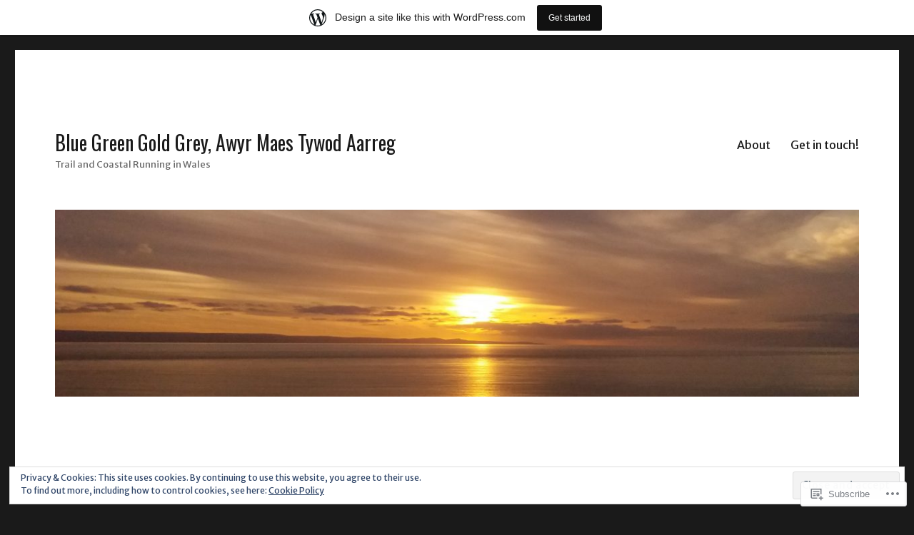

--- FILE ---
content_type: text/html; charset=UTF-8
request_url: https://bluegreengoldgreytrails.wordpress.com/category/uncategorized/
body_size: 21424
content:
<!DOCTYPE html>
<html lang="en" class="no-js">
<head>
	<meta charset="UTF-8">
	<meta name="viewport" content="width=device-width, initial-scale=1">
	<link rel="profile" href="https://gmpg.org/xfn/11">
		<script>(function(html){html.className = html.className.replace(/\bno-js\b/,'js')})(document.documentElement);</script>
<title>Uncategorized &#8211; Blue Green Gold Grey, Awyr Maes Tywod Aarreg</title>
<script type="text/javascript">
  WebFontConfig = {"google":{"families":["Oswald:r:latin,latin-ext","Merriweather+Sans:r,i,b,bi:latin,latin-ext"]},"api_url":"https:\/\/fonts-api.wp.com\/css"};
  (function() {
    var wf = document.createElement('script');
    wf.src = '/wp-content/plugins/custom-fonts/js/webfont.js';
    wf.type = 'text/javascript';
    wf.async = 'true';
    var s = document.getElementsByTagName('script')[0];
    s.parentNode.insertBefore(wf, s);
	})();
</script><style id="jetpack-custom-fonts-css">.wf-active body, .wf-active button, .wf-active input, .wf-active select, .wf-active textarea{font-family:"Merriweather Sans",sans-serif}.wf-active ::-webkit-input-placeholder{font-family:"Merriweather Sans",sans-serif}.wf-active :-moz-placeholder{font-family:"Merriweather Sans",sans-serif}.wf-active ::-moz-placeholder{font-family:"Merriweather Sans",sans-serif}.wf-active :-ms-input-placeholder{font-family:"Merriweather Sans",sans-serif}.wf-active button, .wf-active button[disabled]:hover, .wf-active button[disabled]:focus, .wf-active input[type="button"], .wf-active input[type="button"][disabled]:hover, .wf-active input[type="button"][disabled]:focus, .wf-active input[type="reset"], .wf-active input[type="reset"][disabled]:hover, .wf-active input[type="reset"][disabled]:focus, .wf-active input[type="submit"], .wf-active input[type="submit"][disabled]:hover, .wf-active input[type="submit"][disabled]:focus, .wf-active .main-navigation, .wf-active .no-comments, .wf-active .tagcloud a, .wf-active .wp_widget_tag_cloud a, .wf-active .top_rated div > p, .wf-active .comments-area #respond .comment-form-fields p.comment-form-posting-as, .wf-active .comments-area #respond .comment-form-fields p.comment-form-log-out, .wf-active .comments-area #respond #comment-form-identity #comment-form-nascar p, .wf-active .comments-area #respond #comment-form-subscribe p, .wf-active .comments-area #respond p.form-submit input#comment-submit, .wf-active .comment-content p.comment-likes span.comment-like-feedback, .wf-active .jp-relatedposts-post-date, .wf-active .jp-relatedposts-post-context{font-family:"Merriweather Sans",sans-serif}.wf-active .post-password-form label, .wf-active .comment-form label, .wf-active .entry-content .contact-form label, .wf-active .post-navigation .meta-nav, .wf-active .image-navigation, .wf-active .comment-navigation, .wf-active .menu-toggle, .wf-active .widget_recent_entries .post-date, .wf-active .widget_rss .rss-date, .wf-active .widget_rss cite, .wf-active .sticky-post, .wf-active .entry-footer, .wf-active .comment-metadata, .wf-active .pingback .edit-link, .wf-active .comment-reply-link, .wf-active .page-links, .wf-active .page-links a, .wf-active .page-links > span, .wf-active .pd-rating, .wf-active .entry-content .portfolio-entry-meta, .wf-active .entry-content #jp-relatedposts h3.jp-relatedposts-headline, .wf-active .hentry div.sharedaddy h3.sd-title, .wf-active .hentry h3.sd-title{font-family:"Merriweather Sans",sans-serif}.wf-active .pagination{font-family:"Merriweather Sans",sans-serif}.wf-active body:not(.logged-in) .site .skip-link{font-family:"Merriweather Sans",sans-serif}.wf-active .site-description, .wf-active .author-bio, .wf-active .taxonomy-description, .wf-active .entry-caption, .wf-active .comment-notes, .wf-active .comment-awaiting-moderation, .wf-active .logged-in-as, .wf-active .form-allowed-tags, .wf-active .site-info, .wf-active .wp-caption .wp-caption-text, .wf-active .gallery-caption, .wf-active .entry-content .portfolio-entry-content p, .wf-active .entry-content .testimonial-entry-title, .wf-active .entry-content .testimonial-entry-content p, .wf-active .entry-content #jp-relatedposts .jp-relatedposts-items p, .wf-active .entry-content #jp-relatedposts .jp-relatedposts-items-visual h4.jp-relatedposts-post-title{font-family:"Merriweather Sans",sans-serif}.wf-active .site-title, .wf-active .post-navigation .post-title, .wf-active .comments-title, .wf-active .comment-reply-title, .wf-active .page-title{font-family:"Oswald",sans-serif;font-style:normal;font-weight:400}.wf-active .widget .widget-title, .wf-active .entry-content .portfolio-entry-title{font-family:"Oswald",sans-serif;font-style:normal;font-weight:400}.wf-active .entry-title{font-family:"Oswald",sans-serif;font-style:normal;font-weight:400}.wf-active .format-aside .entry-title, .wf-active .format-image .entry-title, .wf-active .format-video .entry-title, .wf-active .format-quote .entry-title, .wf-active .format-gallery .entry-title, .wf-active .format-status .entry-title, .wf-active .format-link .entry-title, .wf-active .format-audio .entry-title, .wf-active .format-chat .entry-title{font-style:normal;font-weight:400}@media screen and (min-width: 44.375em){.wf-active .site-title, .wf-active .post-navigation .post-title{font-style:normal;font-weight:400}}@media screen and (min-width: 44.375em){.wf-active .entry-title{font-style:normal;font-weight:400}}@media screen and (min-width: 61.5625em){.wf-active .entry-title{font-style:normal;font-weight:400}}@media screen and (min-width: 61.5625em){.wf-active .format-aside .entry-title, .wf-active .format-image .entry-title, .wf-active .format-video .entry-title, .wf-active .format-quote .entry-title, .wf-active .format-gallery .entry-title, .wf-active .format-status .entry-title, .wf-active .format-link .entry-title, .wf-active .format-audio .entry-title, .wf-active .format-chat .entry-title{font-style:normal;font-weight:400}}</style>
<meta name='robots' content='max-image-preview:large' />
<link rel='dns-prefetch' href='//s0.wp.com' />
<link rel='dns-prefetch' href='//af.pubmine.com' />
<link rel="alternate" type="application/rss+xml" title="Blue Green Gold Grey, Awyr Maes Tywod Aarreg &raquo; Feed" href="https://bluegreengoldgreytrails.wordpress.com/feed/" />
<link rel="alternate" type="application/rss+xml" title="Blue Green Gold Grey, Awyr Maes Tywod Aarreg &raquo; Comments Feed" href="https://bluegreengoldgreytrails.wordpress.com/comments/feed/" />
<link rel="alternate" type="application/rss+xml" title="Blue Green Gold Grey, Awyr Maes Tywod Aarreg &raquo; Uncategorized Category Feed" href="https://bluegreengoldgreytrails.wordpress.com/category/uncategorized/feed/" />
	<script type="text/javascript">
		/* <![CDATA[ */
		function addLoadEvent(func) {
			var oldonload = window.onload;
			if (typeof window.onload != 'function') {
				window.onload = func;
			} else {
				window.onload = function () {
					oldonload();
					func();
				}
			}
		}
		/* ]]> */
	</script>
	<link crossorigin='anonymous' rel='stylesheet' id='all-css-0-1' href='/_static/??-eJxtjN0KwjAMhV/IGocy8UJ8lq4LtVvalCWl29vbgQiiNwfO3wc1G8dJMSnEYjIVH5LAhJqtm98eIvMuYyEU0CdGNMpMAo5jtgpa23+TsCpiOjqRA/zn1jB6VAEsreU5oCFbQTFmstrYohvhD2Ag9h9EtMuMGpI3g12gTb+T/fyI9+7ad/3ldOvP0wvfYVUl&cssminify=yes' type='text/css' media='all' />
<style id='wp-emoji-styles-inline-css'>

	img.wp-smiley, img.emoji {
		display: inline !important;
		border: none !important;
		box-shadow: none !important;
		height: 1em !important;
		width: 1em !important;
		margin: 0 0.07em !important;
		vertical-align: -0.1em !important;
		background: none !important;
		padding: 0 !important;
	}
/*# sourceURL=wp-emoji-styles-inline-css */
</style>
<link crossorigin='anonymous' rel='stylesheet' id='all-css-2-1' href='/wp-content/plugins/gutenberg-core/v22.2.0/build/styles/block-library/style.css?m=1764855221i&cssminify=yes' type='text/css' media='all' />
<style id='wp-block-library-inline-css'>
.has-text-align-justify {
	text-align:justify;
}
.has-text-align-justify{text-align:justify;}

/*# sourceURL=wp-block-library-inline-css */
</style><style id='global-styles-inline-css'>
:root{--wp--preset--aspect-ratio--square: 1;--wp--preset--aspect-ratio--4-3: 4/3;--wp--preset--aspect-ratio--3-4: 3/4;--wp--preset--aspect-ratio--3-2: 3/2;--wp--preset--aspect-ratio--2-3: 2/3;--wp--preset--aspect-ratio--16-9: 16/9;--wp--preset--aspect-ratio--9-16: 9/16;--wp--preset--color--black: #000000;--wp--preset--color--cyan-bluish-gray: #abb8c3;--wp--preset--color--white: #fff;--wp--preset--color--pale-pink: #f78da7;--wp--preset--color--vivid-red: #cf2e2e;--wp--preset--color--luminous-vivid-orange: #ff6900;--wp--preset--color--luminous-vivid-amber: #fcb900;--wp--preset--color--light-green-cyan: #7bdcb5;--wp--preset--color--vivid-green-cyan: #00d084;--wp--preset--color--pale-cyan-blue: #8ed1fc;--wp--preset--color--vivid-cyan-blue: #0693e3;--wp--preset--color--vivid-purple: #9b51e0;--wp--preset--color--dark-gray: #1a1a1a;--wp--preset--color--medium-gray: #686868;--wp--preset--color--light-gray: #e5e5e5;--wp--preset--color--blue-gray: #4d545c;--wp--preset--color--bright-blue: #007acc;--wp--preset--color--light-blue: #9adffd;--wp--preset--color--dark-brown: #402b30;--wp--preset--color--medium-brown: #774e24;--wp--preset--color--dark-red: #640c1f;--wp--preset--color--bright-red: #ff675f;--wp--preset--color--yellow: #ffef8e;--wp--preset--gradient--vivid-cyan-blue-to-vivid-purple: linear-gradient(135deg,rgb(6,147,227) 0%,rgb(155,81,224) 100%);--wp--preset--gradient--light-green-cyan-to-vivid-green-cyan: linear-gradient(135deg,rgb(122,220,180) 0%,rgb(0,208,130) 100%);--wp--preset--gradient--luminous-vivid-amber-to-luminous-vivid-orange: linear-gradient(135deg,rgb(252,185,0) 0%,rgb(255,105,0) 100%);--wp--preset--gradient--luminous-vivid-orange-to-vivid-red: linear-gradient(135deg,rgb(255,105,0) 0%,rgb(207,46,46) 100%);--wp--preset--gradient--very-light-gray-to-cyan-bluish-gray: linear-gradient(135deg,rgb(238,238,238) 0%,rgb(169,184,195) 100%);--wp--preset--gradient--cool-to-warm-spectrum: linear-gradient(135deg,rgb(74,234,220) 0%,rgb(151,120,209) 20%,rgb(207,42,186) 40%,rgb(238,44,130) 60%,rgb(251,105,98) 80%,rgb(254,248,76) 100%);--wp--preset--gradient--blush-light-purple: linear-gradient(135deg,rgb(255,206,236) 0%,rgb(152,150,240) 100%);--wp--preset--gradient--blush-bordeaux: linear-gradient(135deg,rgb(254,205,165) 0%,rgb(254,45,45) 50%,rgb(107,0,62) 100%);--wp--preset--gradient--luminous-dusk: linear-gradient(135deg,rgb(255,203,112) 0%,rgb(199,81,192) 50%,rgb(65,88,208) 100%);--wp--preset--gradient--pale-ocean: linear-gradient(135deg,rgb(255,245,203) 0%,rgb(182,227,212) 50%,rgb(51,167,181) 100%);--wp--preset--gradient--electric-grass: linear-gradient(135deg,rgb(202,248,128) 0%,rgb(113,206,126) 100%);--wp--preset--gradient--midnight: linear-gradient(135deg,rgb(2,3,129) 0%,rgb(40,116,252) 100%);--wp--preset--font-size--small: 13px;--wp--preset--font-size--medium: 20px;--wp--preset--font-size--large: 36px;--wp--preset--font-size--x-large: 42px;--wp--preset--font-family--albert-sans: 'Albert Sans', sans-serif;--wp--preset--font-family--alegreya: Alegreya, serif;--wp--preset--font-family--arvo: Arvo, serif;--wp--preset--font-family--bodoni-moda: 'Bodoni Moda', serif;--wp--preset--font-family--bricolage-grotesque: 'Bricolage Grotesque', sans-serif;--wp--preset--font-family--cabin: Cabin, sans-serif;--wp--preset--font-family--chivo: Chivo, sans-serif;--wp--preset--font-family--commissioner: Commissioner, sans-serif;--wp--preset--font-family--cormorant: Cormorant, serif;--wp--preset--font-family--courier-prime: 'Courier Prime', monospace;--wp--preset--font-family--crimson-pro: 'Crimson Pro', serif;--wp--preset--font-family--dm-mono: 'DM Mono', monospace;--wp--preset--font-family--dm-sans: 'DM Sans', sans-serif;--wp--preset--font-family--dm-serif-display: 'DM Serif Display', serif;--wp--preset--font-family--domine: Domine, serif;--wp--preset--font-family--eb-garamond: 'EB Garamond', serif;--wp--preset--font-family--epilogue: Epilogue, sans-serif;--wp--preset--font-family--fahkwang: Fahkwang, sans-serif;--wp--preset--font-family--figtree: Figtree, sans-serif;--wp--preset--font-family--fira-sans: 'Fira Sans', sans-serif;--wp--preset--font-family--fjalla-one: 'Fjalla One', sans-serif;--wp--preset--font-family--fraunces: Fraunces, serif;--wp--preset--font-family--gabarito: Gabarito, system-ui;--wp--preset--font-family--ibm-plex-mono: 'IBM Plex Mono', monospace;--wp--preset--font-family--ibm-plex-sans: 'IBM Plex Sans', sans-serif;--wp--preset--font-family--ibarra-real-nova: 'Ibarra Real Nova', serif;--wp--preset--font-family--instrument-serif: 'Instrument Serif', serif;--wp--preset--font-family--inter: Inter, sans-serif;--wp--preset--font-family--josefin-sans: 'Josefin Sans', sans-serif;--wp--preset--font-family--jost: Jost, sans-serif;--wp--preset--font-family--libre-baskerville: 'Libre Baskerville', serif;--wp--preset--font-family--libre-franklin: 'Libre Franklin', sans-serif;--wp--preset--font-family--literata: Literata, serif;--wp--preset--font-family--lora: Lora, serif;--wp--preset--font-family--merriweather: Merriweather, serif;--wp--preset--font-family--montserrat: Montserrat, sans-serif;--wp--preset--font-family--newsreader: Newsreader, serif;--wp--preset--font-family--noto-sans-mono: 'Noto Sans Mono', sans-serif;--wp--preset--font-family--nunito: Nunito, sans-serif;--wp--preset--font-family--open-sans: 'Open Sans', sans-serif;--wp--preset--font-family--overpass: Overpass, sans-serif;--wp--preset--font-family--pt-serif: 'PT Serif', serif;--wp--preset--font-family--petrona: Petrona, serif;--wp--preset--font-family--piazzolla: Piazzolla, serif;--wp--preset--font-family--playfair-display: 'Playfair Display', serif;--wp--preset--font-family--plus-jakarta-sans: 'Plus Jakarta Sans', sans-serif;--wp--preset--font-family--poppins: Poppins, sans-serif;--wp--preset--font-family--raleway: Raleway, sans-serif;--wp--preset--font-family--roboto: Roboto, sans-serif;--wp--preset--font-family--roboto-slab: 'Roboto Slab', serif;--wp--preset--font-family--rubik: Rubik, sans-serif;--wp--preset--font-family--rufina: Rufina, serif;--wp--preset--font-family--sora: Sora, sans-serif;--wp--preset--font-family--source-sans-3: 'Source Sans 3', sans-serif;--wp--preset--font-family--source-serif-4: 'Source Serif 4', serif;--wp--preset--font-family--space-mono: 'Space Mono', monospace;--wp--preset--font-family--syne: Syne, sans-serif;--wp--preset--font-family--texturina: Texturina, serif;--wp--preset--font-family--urbanist: Urbanist, sans-serif;--wp--preset--font-family--work-sans: 'Work Sans', sans-serif;--wp--preset--spacing--20: 0.44rem;--wp--preset--spacing--30: 0.67rem;--wp--preset--spacing--40: 1rem;--wp--preset--spacing--50: 1.5rem;--wp--preset--spacing--60: 2.25rem;--wp--preset--spacing--70: 3.38rem;--wp--preset--spacing--80: 5.06rem;--wp--preset--shadow--natural: 6px 6px 9px rgba(0, 0, 0, 0.2);--wp--preset--shadow--deep: 12px 12px 50px rgba(0, 0, 0, 0.4);--wp--preset--shadow--sharp: 6px 6px 0px rgba(0, 0, 0, 0.2);--wp--preset--shadow--outlined: 6px 6px 0px -3px rgb(255, 255, 255), 6px 6px rgb(0, 0, 0);--wp--preset--shadow--crisp: 6px 6px 0px rgb(0, 0, 0);}:where(.is-layout-flex){gap: 0.5em;}:where(.is-layout-grid){gap: 0.5em;}body .is-layout-flex{display: flex;}.is-layout-flex{flex-wrap: wrap;align-items: center;}.is-layout-flex > :is(*, div){margin: 0;}body .is-layout-grid{display: grid;}.is-layout-grid > :is(*, div){margin: 0;}:where(.wp-block-columns.is-layout-flex){gap: 2em;}:where(.wp-block-columns.is-layout-grid){gap: 2em;}:where(.wp-block-post-template.is-layout-flex){gap: 1.25em;}:where(.wp-block-post-template.is-layout-grid){gap: 1.25em;}.has-black-color{color: var(--wp--preset--color--black) !important;}.has-cyan-bluish-gray-color{color: var(--wp--preset--color--cyan-bluish-gray) !important;}.has-white-color{color: var(--wp--preset--color--white) !important;}.has-pale-pink-color{color: var(--wp--preset--color--pale-pink) !important;}.has-vivid-red-color{color: var(--wp--preset--color--vivid-red) !important;}.has-luminous-vivid-orange-color{color: var(--wp--preset--color--luminous-vivid-orange) !important;}.has-luminous-vivid-amber-color{color: var(--wp--preset--color--luminous-vivid-amber) !important;}.has-light-green-cyan-color{color: var(--wp--preset--color--light-green-cyan) !important;}.has-vivid-green-cyan-color{color: var(--wp--preset--color--vivid-green-cyan) !important;}.has-pale-cyan-blue-color{color: var(--wp--preset--color--pale-cyan-blue) !important;}.has-vivid-cyan-blue-color{color: var(--wp--preset--color--vivid-cyan-blue) !important;}.has-vivid-purple-color{color: var(--wp--preset--color--vivid-purple) !important;}.has-black-background-color{background-color: var(--wp--preset--color--black) !important;}.has-cyan-bluish-gray-background-color{background-color: var(--wp--preset--color--cyan-bluish-gray) !important;}.has-white-background-color{background-color: var(--wp--preset--color--white) !important;}.has-pale-pink-background-color{background-color: var(--wp--preset--color--pale-pink) !important;}.has-vivid-red-background-color{background-color: var(--wp--preset--color--vivid-red) !important;}.has-luminous-vivid-orange-background-color{background-color: var(--wp--preset--color--luminous-vivid-orange) !important;}.has-luminous-vivid-amber-background-color{background-color: var(--wp--preset--color--luminous-vivid-amber) !important;}.has-light-green-cyan-background-color{background-color: var(--wp--preset--color--light-green-cyan) !important;}.has-vivid-green-cyan-background-color{background-color: var(--wp--preset--color--vivid-green-cyan) !important;}.has-pale-cyan-blue-background-color{background-color: var(--wp--preset--color--pale-cyan-blue) !important;}.has-vivid-cyan-blue-background-color{background-color: var(--wp--preset--color--vivid-cyan-blue) !important;}.has-vivid-purple-background-color{background-color: var(--wp--preset--color--vivid-purple) !important;}.has-black-border-color{border-color: var(--wp--preset--color--black) !important;}.has-cyan-bluish-gray-border-color{border-color: var(--wp--preset--color--cyan-bluish-gray) !important;}.has-white-border-color{border-color: var(--wp--preset--color--white) !important;}.has-pale-pink-border-color{border-color: var(--wp--preset--color--pale-pink) !important;}.has-vivid-red-border-color{border-color: var(--wp--preset--color--vivid-red) !important;}.has-luminous-vivid-orange-border-color{border-color: var(--wp--preset--color--luminous-vivid-orange) !important;}.has-luminous-vivid-amber-border-color{border-color: var(--wp--preset--color--luminous-vivid-amber) !important;}.has-light-green-cyan-border-color{border-color: var(--wp--preset--color--light-green-cyan) !important;}.has-vivid-green-cyan-border-color{border-color: var(--wp--preset--color--vivid-green-cyan) !important;}.has-pale-cyan-blue-border-color{border-color: var(--wp--preset--color--pale-cyan-blue) !important;}.has-vivid-cyan-blue-border-color{border-color: var(--wp--preset--color--vivid-cyan-blue) !important;}.has-vivid-purple-border-color{border-color: var(--wp--preset--color--vivid-purple) !important;}.has-vivid-cyan-blue-to-vivid-purple-gradient-background{background: var(--wp--preset--gradient--vivid-cyan-blue-to-vivid-purple) !important;}.has-light-green-cyan-to-vivid-green-cyan-gradient-background{background: var(--wp--preset--gradient--light-green-cyan-to-vivid-green-cyan) !important;}.has-luminous-vivid-amber-to-luminous-vivid-orange-gradient-background{background: var(--wp--preset--gradient--luminous-vivid-amber-to-luminous-vivid-orange) !important;}.has-luminous-vivid-orange-to-vivid-red-gradient-background{background: var(--wp--preset--gradient--luminous-vivid-orange-to-vivid-red) !important;}.has-very-light-gray-to-cyan-bluish-gray-gradient-background{background: var(--wp--preset--gradient--very-light-gray-to-cyan-bluish-gray) !important;}.has-cool-to-warm-spectrum-gradient-background{background: var(--wp--preset--gradient--cool-to-warm-spectrum) !important;}.has-blush-light-purple-gradient-background{background: var(--wp--preset--gradient--blush-light-purple) !important;}.has-blush-bordeaux-gradient-background{background: var(--wp--preset--gradient--blush-bordeaux) !important;}.has-luminous-dusk-gradient-background{background: var(--wp--preset--gradient--luminous-dusk) !important;}.has-pale-ocean-gradient-background{background: var(--wp--preset--gradient--pale-ocean) !important;}.has-electric-grass-gradient-background{background: var(--wp--preset--gradient--electric-grass) !important;}.has-midnight-gradient-background{background: var(--wp--preset--gradient--midnight) !important;}.has-small-font-size{font-size: var(--wp--preset--font-size--small) !important;}.has-medium-font-size{font-size: var(--wp--preset--font-size--medium) !important;}.has-large-font-size{font-size: var(--wp--preset--font-size--large) !important;}.has-x-large-font-size{font-size: var(--wp--preset--font-size--x-large) !important;}.has-albert-sans-font-family{font-family: var(--wp--preset--font-family--albert-sans) !important;}.has-alegreya-font-family{font-family: var(--wp--preset--font-family--alegreya) !important;}.has-arvo-font-family{font-family: var(--wp--preset--font-family--arvo) !important;}.has-bodoni-moda-font-family{font-family: var(--wp--preset--font-family--bodoni-moda) !important;}.has-bricolage-grotesque-font-family{font-family: var(--wp--preset--font-family--bricolage-grotesque) !important;}.has-cabin-font-family{font-family: var(--wp--preset--font-family--cabin) !important;}.has-chivo-font-family{font-family: var(--wp--preset--font-family--chivo) !important;}.has-commissioner-font-family{font-family: var(--wp--preset--font-family--commissioner) !important;}.has-cormorant-font-family{font-family: var(--wp--preset--font-family--cormorant) !important;}.has-courier-prime-font-family{font-family: var(--wp--preset--font-family--courier-prime) !important;}.has-crimson-pro-font-family{font-family: var(--wp--preset--font-family--crimson-pro) !important;}.has-dm-mono-font-family{font-family: var(--wp--preset--font-family--dm-mono) !important;}.has-dm-sans-font-family{font-family: var(--wp--preset--font-family--dm-sans) !important;}.has-dm-serif-display-font-family{font-family: var(--wp--preset--font-family--dm-serif-display) !important;}.has-domine-font-family{font-family: var(--wp--preset--font-family--domine) !important;}.has-eb-garamond-font-family{font-family: var(--wp--preset--font-family--eb-garamond) !important;}.has-epilogue-font-family{font-family: var(--wp--preset--font-family--epilogue) !important;}.has-fahkwang-font-family{font-family: var(--wp--preset--font-family--fahkwang) !important;}.has-figtree-font-family{font-family: var(--wp--preset--font-family--figtree) !important;}.has-fira-sans-font-family{font-family: var(--wp--preset--font-family--fira-sans) !important;}.has-fjalla-one-font-family{font-family: var(--wp--preset--font-family--fjalla-one) !important;}.has-fraunces-font-family{font-family: var(--wp--preset--font-family--fraunces) !important;}.has-gabarito-font-family{font-family: var(--wp--preset--font-family--gabarito) !important;}.has-ibm-plex-mono-font-family{font-family: var(--wp--preset--font-family--ibm-plex-mono) !important;}.has-ibm-plex-sans-font-family{font-family: var(--wp--preset--font-family--ibm-plex-sans) !important;}.has-ibarra-real-nova-font-family{font-family: var(--wp--preset--font-family--ibarra-real-nova) !important;}.has-instrument-serif-font-family{font-family: var(--wp--preset--font-family--instrument-serif) !important;}.has-inter-font-family{font-family: var(--wp--preset--font-family--inter) !important;}.has-josefin-sans-font-family{font-family: var(--wp--preset--font-family--josefin-sans) !important;}.has-jost-font-family{font-family: var(--wp--preset--font-family--jost) !important;}.has-libre-baskerville-font-family{font-family: var(--wp--preset--font-family--libre-baskerville) !important;}.has-libre-franklin-font-family{font-family: var(--wp--preset--font-family--libre-franklin) !important;}.has-literata-font-family{font-family: var(--wp--preset--font-family--literata) !important;}.has-lora-font-family{font-family: var(--wp--preset--font-family--lora) !important;}.has-merriweather-font-family{font-family: var(--wp--preset--font-family--merriweather) !important;}.has-montserrat-font-family{font-family: var(--wp--preset--font-family--montserrat) !important;}.has-newsreader-font-family{font-family: var(--wp--preset--font-family--newsreader) !important;}.has-noto-sans-mono-font-family{font-family: var(--wp--preset--font-family--noto-sans-mono) !important;}.has-nunito-font-family{font-family: var(--wp--preset--font-family--nunito) !important;}.has-open-sans-font-family{font-family: var(--wp--preset--font-family--open-sans) !important;}.has-overpass-font-family{font-family: var(--wp--preset--font-family--overpass) !important;}.has-pt-serif-font-family{font-family: var(--wp--preset--font-family--pt-serif) !important;}.has-petrona-font-family{font-family: var(--wp--preset--font-family--petrona) !important;}.has-piazzolla-font-family{font-family: var(--wp--preset--font-family--piazzolla) !important;}.has-playfair-display-font-family{font-family: var(--wp--preset--font-family--playfair-display) !important;}.has-plus-jakarta-sans-font-family{font-family: var(--wp--preset--font-family--plus-jakarta-sans) !important;}.has-poppins-font-family{font-family: var(--wp--preset--font-family--poppins) !important;}.has-raleway-font-family{font-family: var(--wp--preset--font-family--raleway) !important;}.has-roboto-font-family{font-family: var(--wp--preset--font-family--roboto) !important;}.has-roboto-slab-font-family{font-family: var(--wp--preset--font-family--roboto-slab) !important;}.has-rubik-font-family{font-family: var(--wp--preset--font-family--rubik) !important;}.has-rufina-font-family{font-family: var(--wp--preset--font-family--rufina) !important;}.has-sora-font-family{font-family: var(--wp--preset--font-family--sora) !important;}.has-source-sans-3-font-family{font-family: var(--wp--preset--font-family--source-sans-3) !important;}.has-source-serif-4-font-family{font-family: var(--wp--preset--font-family--source-serif-4) !important;}.has-space-mono-font-family{font-family: var(--wp--preset--font-family--space-mono) !important;}.has-syne-font-family{font-family: var(--wp--preset--font-family--syne) !important;}.has-texturina-font-family{font-family: var(--wp--preset--font-family--texturina) !important;}.has-urbanist-font-family{font-family: var(--wp--preset--font-family--urbanist) !important;}.has-work-sans-font-family{font-family: var(--wp--preset--font-family--work-sans) !important;}
/*# sourceURL=global-styles-inline-css */
</style>

<style id='classic-theme-styles-inline-css'>
/*! This file is auto-generated */
.wp-block-button__link{color:#fff;background-color:#32373c;border-radius:9999px;box-shadow:none;text-decoration:none;padding:calc(.667em + 2px) calc(1.333em + 2px);font-size:1.125em}.wp-block-file__button{background:#32373c;color:#fff;text-decoration:none}
/*# sourceURL=/wp-includes/css/classic-themes.min.css */
</style>
<link crossorigin='anonymous' rel='stylesheet' id='all-css-4-1' href='/_static/??-eJyNkd1uwyAMRl9oxEqXqb2Z9igToV7rFgPCzrK+/YwytZX6o90g+HTOhwUwFxdyUkwKJU47SgIhjzGHo8Cq6zdd74S4RHQVv7sBtiR6JpzoKWIXRF7gqognd+mqaDkXr41g3JLHiGzYM20u5rhxLBVFnK1MEzvdmyg33hJDmUbQ2YKT0I8iJvgyQICxVprRG1bbBeK45ZZ6Xc6UrEpy9OqfDXVALT4c/87AOSf4NBd2mLBS67i//f/E99/zIW4gLD/RnA9+79dvr6vNsO6Hwy9H/bNd&cssminify=yes' type='text/css' media='all' />
<link crossorigin='anonymous' rel='stylesheet' id='all-css-10-1' href='/_static/??-eJx9y0EOwjAMRNELYUxEK7FBnKWNTAhK7Kh2lPb2pGyADbv5Iz1sBbywERvagzIpljqjtX5sGlcjYvSqqLYlgla85GPvA37BXKGkGiIrLjQnCX2Gt/rkPxRIIImfLAr/BNzTFJed3vLVjW4YT2fnLs8X8DhDqQ==&cssminify=yes' type='text/css' media='all' />
<style id='jetpack-global-styles-frontend-style-inline-css'>
:root { --font-headings: unset; --font-base: unset; --font-headings-default: -apple-system,BlinkMacSystemFont,"Segoe UI",Roboto,Oxygen-Sans,Ubuntu,Cantarell,"Helvetica Neue",sans-serif; --font-base-default: -apple-system,BlinkMacSystemFont,"Segoe UI",Roboto,Oxygen-Sans,Ubuntu,Cantarell,"Helvetica Neue",sans-serif;}
/*# sourceURL=jetpack-global-styles-frontend-style-inline-css */
</style>
<link crossorigin='anonymous' rel='stylesheet' id='all-css-12-1' href='/wp-content/themes/h4/global.css?m=1420737423i&cssminify=yes' type='text/css' media='all' />
<script id="wpcom-actionbar-placeholder-js-extra">
var actionbardata = {"siteID":"104639868","postID":"0","siteURL":"https://bluegreengoldgreytrails.wordpress.com","xhrURL":"https://bluegreengoldgreytrails.wordpress.com/wp-admin/admin-ajax.php","nonce":"f23bfaeb8e","isLoggedIn":"","statusMessage":"","subsEmailDefault":"instantly","proxyScriptUrl":"https://s0.wp.com/wp-content/js/wpcom-proxy-request.js?m=1513050504i&amp;ver=20211021","i18n":{"followedText":"New posts from this site will now appear in your \u003Ca href=\"https://wordpress.com/reader\"\u003EReader\u003C/a\u003E","foldBar":"Collapse this bar","unfoldBar":"Expand this bar","shortLinkCopied":"Shortlink copied to clipboard."}};
//# sourceURL=wpcom-actionbar-placeholder-js-extra
</script>
<script id="jetpack-mu-wpcom-settings-js-before">
var JETPACK_MU_WPCOM_SETTINGS = {"assetsUrl":"https://s0.wp.com/wp-content/mu-plugins/jetpack-mu-wpcom-plugin/moon/jetpack_vendor/automattic/jetpack-mu-wpcom/src/build/"};
//# sourceURL=jetpack-mu-wpcom-settings-js-before
</script>
<script crossorigin='anonymous' type='text/javascript'  src='/_static/??/wp-content/js/rlt-proxy.js,/wp-content/themes/pub/twentysixteen/js/html5.js,/wp-content/blog-plugins/wordads-classes/js/cmp/v2/cmp-non-gdpr.js?m=1720530689j'></script>
<script id="rlt-proxy-js-after">
	rltInitialize( {"token":null,"iframeOrigins":["https:\/\/widgets.wp.com"]} );
//# sourceURL=rlt-proxy-js-after
</script>
<link rel="EditURI" type="application/rsd+xml" title="RSD" href="https://bluegreengoldgreytrails.wordpress.com/xmlrpc.php?rsd" />
<meta name="generator" content="WordPress.com" />

<!-- Jetpack Open Graph Tags -->
<meta property="og:type" content="website" />
<meta property="og:title" content="Uncategorized &#8211; Blue Green Gold Grey, Awyr Maes Tywod Aarreg" />
<meta property="og:url" content="https://bluegreengoldgreytrails.wordpress.com/category/uncategorized/" />
<meta property="og:site_name" content="Blue Green Gold Grey, Awyr Maes Tywod Aarreg" />
<meta property="og:image" content="https://bluegreengoldgreytrails.wordpress.com/wp-content/uploads/2017/04/cropped-dsc03337.jpg?w=200" />
<meta property="og:image:width" content="200" />
<meta property="og:image:height" content="200" />
<meta property="og:image:alt" content="" />
<meta property="og:locale" content="en_US" />
<meta property="fb:app_id" content="249643311490" />

<!-- End Jetpack Open Graph Tags -->
<link rel='openid.server' href='https://bluegreengoldgreytrails.wordpress.com/?openidserver=1' />
<link rel='openid.delegate' href='https://bluegreengoldgreytrails.wordpress.com/' />
<link rel="search" type="application/opensearchdescription+xml" href="https://bluegreengoldgreytrails.wordpress.com/osd.xml" title="Blue Green Gold Grey, Awyr Maes Tywod Aarreg" />
<link rel="search" type="application/opensearchdescription+xml" href="https://s1.wp.com/opensearch.xml" title="WordPress.com" />
<style>.recentcomments a{display:inline !important;padding:0 !important;margin:0 !important;}</style>		<style type="text/css">
			.recentcomments a {
				display: inline !important;
				padding: 0 !important;
				margin: 0 !important;
			}

			table.recentcommentsavatartop img.avatar, table.recentcommentsavatarend img.avatar {
				border: 0px;
				margin: 0;
			}

			table.recentcommentsavatartop a, table.recentcommentsavatarend a {
				border: 0px !important;
				background-color: transparent !important;
			}

			td.recentcommentsavatarend, td.recentcommentsavatartop {
				padding: 0px 0px 1px 0px;
				margin: 0px;
			}

			td.recentcommentstextend {
				border: none !important;
				padding: 0px 0px 2px 10px;
			}

			.rtl td.recentcommentstextend {
				padding: 0px 10px 2px 0px;
			}

			td.recentcommentstexttop {
				border: none;
				padding: 0px 0px 0px 10px;
			}

			.rtl td.recentcommentstexttop {
				padding: 0px 10px 0px 0px;
			}
		</style>
		<meta name="description" content="Posts about Uncategorized written by Gareth" />
<script>
var wa_client = {}; wa_client.cmd = []; wa_client.config = { 'blog_id': 104639868, 'blog_language': 'en', 'is_wordads': false, 'hosting_type': 0, 'afp_account_id': null, 'afp_host_id': 5038568878849053, 'theme': 'pub/twentysixteen', '_': { 'title': 'Advertisement', 'privacy_settings': 'Privacy Settings' }, 'formats': [ 'belowpost', 'bottom_sticky', 'sidebar_sticky_right', 'sidebar', 'gutenberg_rectangle', 'gutenberg_leaderboard', 'gutenberg_mobile_leaderboard', 'gutenberg_skyscraper' ] };
</script>
		<script type="text/javascript">

			window.doNotSellCallback = function() {

				var linkElements = [
					'a[href="https://wordpress.com/?ref=footer_blog"]',
					'a[href="https://wordpress.com/?ref=footer_website"]',
					'a[href="https://wordpress.com/?ref=vertical_footer"]',
					'a[href^="https://wordpress.com/?ref=footer_segment_"]',
				].join(',');

				var dnsLink = document.createElement( 'a' );
				dnsLink.href = 'https://wordpress.com/advertising-program-optout/';
				dnsLink.classList.add( 'do-not-sell-link' );
				dnsLink.rel = 'nofollow';
				dnsLink.style.marginLeft = '0.5em';
				dnsLink.textContent = 'Do Not Sell or Share My Personal Information';

				var creditLinks = document.querySelectorAll( linkElements );

				if ( 0 === creditLinks.length ) {
					return false;
				}

				Array.prototype.forEach.call( creditLinks, function( el ) {
					el.insertAdjacentElement( 'afterend', dnsLink );
				});

				return true;
			};

		</script>
		<link rel="icon" href="https://bluegreengoldgreytrails.wordpress.com/wp-content/uploads/2017/04/cropped-dsc03337.jpg?w=32" sizes="32x32" />
<link rel="icon" href="https://bluegreengoldgreytrails.wordpress.com/wp-content/uploads/2017/04/cropped-dsc03337.jpg?w=192" sizes="192x192" />
<link rel="apple-touch-icon" href="https://bluegreengoldgreytrails.wordpress.com/wp-content/uploads/2017/04/cropped-dsc03337.jpg?w=180" />
<meta name="msapplication-TileImage" content="https://bluegreengoldgreytrails.wordpress.com/wp-content/uploads/2017/04/cropped-dsc03337.jpg?w=270" />
<script type="text/javascript">
	window.google_analytics_uacct = "UA-52447-2";
</script>

<script type="text/javascript">
	var _gaq = _gaq || [];
	_gaq.push(['_setAccount', 'UA-52447-2']);
	_gaq.push(['_gat._anonymizeIp']);
	_gaq.push(['_setDomainName', 'wordpress.com']);
	_gaq.push(['_initData']);
	_gaq.push(['_trackPageview']);

	(function() {
		var ga = document.createElement('script'); ga.type = 'text/javascript'; ga.async = true;
		ga.src = ('https:' == document.location.protocol ? 'https://ssl' : 'http://www') + '.google-analytics.com/ga.js';
		(document.getElementsByTagName('head')[0] || document.getElementsByTagName('body')[0]).appendChild(ga);
	})();
</script>
<link crossorigin='anonymous' rel='stylesheet' id='all-css-6-3' href='/wp-content/mu-plugins/jetpack-plugin/moon/_inc/build/subscriptions/subscriptions.min.css?m=1753976312i&cssminify=yes' type='text/css' media='all' />
</head>

<body class="archive category category-uncategorized category-1 custom-background wp-embed-responsive wp-theme-pubtwentysixteen customizer-styles-applied hfeed jetpack-reblog-enabled has-marketing-bar has-marketing-bar-theme-twenty-sixteen">
<div id="page" class="site">
	<div class="site-inner">
		<a class="skip-link screen-reader-text" href="#content">
			Skip to content		</a>

		<header id="masthead" class="site-header">
			<div class="site-header-main">
				<div class="site-branding">
					<a href="https://bluegreengoldgreytrails.wordpress.com/" class="site-logo-link" rel="home" itemprop="url"></a>
											<p class="site-title"><a href="https://bluegreengoldgreytrails.wordpress.com/" rel="home">Blue Green Gold Grey, Awyr Maes Tywod Aarreg</a></p>
												<p class="site-description">Trail and Coastal Running in Wales</p>
									</div><!-- .site-branding -->

									<button id="menu-toggle" class="menu-toggle">Menu</button>

					<div id="site-header-menu" class="site-header-menu">
													<nav id="site-navigation" class="main-navigation" aria-label="Primary Menu">
								<div class="menu-events-container"><ul id="menu-events" class="primary-menu"><li id="menu-item-1015" class="menu-item menu-item-type-post_type menu-item-object-page menu-item-1015"><a href="https://bluegreengoldgreytrails.wordpress.com/about/">About</a></li>
<li id="menu-item-2004" class="menu-item menu-item-type-post_type menu-item-object-page menu-item-2004"><a href="https://bluegreengoldgreytrails.wordpress.com/get-in-touch/">Get in touch!</a></li>
</ul></div>							</nav><!-- .main-navigation -->
						
											</div><!-- .site-header-menu -->
							</div><!-- .site-header-main -->

											<div class="header-image">
					<a href="https://bluegreengoldgreytrails.wordpress.com/" rel="home">
						<img src="https://bluegreengoldgreytrails.wordpress.com/wp-content/uploads/2017/11/cropped-20171117_155841.jpg" srcset="" sizes="" width="1200" height="279" alt="Blue Green Gold Grey, Awyr Maes Tywod Aarreg">
					</a>
				</div><!-- .header-image -->
					</header><!-- .site-header -->

		<div id="content" class="site-content">

	<div id="primary" class="content-area">
		<main id="main" class="site-main">

		
			<header class="page-header">
				<h1 class="page-title">Category: <span>Uncategorized</span></h1>			</header><!-- .page-header -->

			
<article id="post-1506" class="post-1506 post type-post status-publish format-standard hentry category-injury category-trail-running category-uncategorized tag-coping tag-injury tag-motivation tag-running-2 tag-self-help">
	<header class="entry-header">
		
		<h2 class="entry-title"><a href="https://bluegreengoldgreytrails.wordpress.com/2016/03/30/be-like-a-palm-tree-bend-dont-break/" rel="bookmark">Be like a palm tree &#8211; bend don&#8217;t&nbsp;break</a></h2>	</header><!-- .entry-header -->

	
	
	<div class="entry-content">
		<p>I&#8217;m posting before 7 in the morning on a day off &#8211; why do I always wake up early when I&#8217;m off work! No matter, was lying there pondering my ankle (some good news, visited doctors yesterday and she thinks it&#8217;s more likely a ligament strain rather than fracture) and remembered something I must have read once upon a time which has always stayed with me.</p>
<p>When the storm hits be like a palm tree, you bend with the wind but never break then snap back hard in the lulls when the storms abate. I&#8217;ve used this before as a mental aid.  We all get periods in life when it seems that everything bad including the kitchen sink plus washing machine and cooker are thrown at us. It seems that woes don&#8217;t come alone so when they do recognise this and learn to bend not break. Accept bad things happen in life and that they will pass just don&#8217;t let them snap you. Bend for as long as it takes, hunker down, take stock of all the good things that are also going on and when you feel that the storm is passing -WHAM! Snap back hard. Enjoy standing up tall again and really enjoy giving the world a kicking back on your terms.</p>
<p>I&#8217;m currently doing this on a smaller level with my injury. I have to bend and accept I can&#8217;t run. If I ignore the pain and run I&#8217;ll do more harm and snap. I&#8217;m being a palm tree! (Can you tell I work in primary schools? Look I&#8217;m waving my fronds) I know the injury will pass and when it does I&#8217;ll be in a great place to really improve my running.</p>
<p>I did the same when my dog soaks died last year. I knew it was coming and when it did I didn&#8217;t put on the stiff upper lip and pretend it wasn&#8217;t happening. I recognised an emotional shitstorm was going to hit me and so I went with it, I bent, hunkered down, let my emotions have their way for a while, knew it would abate (it still is) but as time healed I snapped back a stronger person.</p>
<p>I&#8217;m not a great one for articulating the random thoughts in my head so I hope this makes sense, I just figured I&#8217;d share something that&#8217;s helped me. Apologies to any arborealologists (possibly a made up word) for any palm tree inconsistencies in this post.</p>
	</div><!-- .entry-content -->

	<footer class="entry-footer">
		<span class="byline"><span class="author vcard"><img referrerpolicy="no-referrer" alt='Unknown&#039;s avatar' src='https://0.gravatar.com/avatar/f39233eef9c1c8d0829a7312b422c6b3f011148ad16f82bc27481b5f3f4c0ba1?s=49&#038;d=identicon&#038;r=G' srcset='https://0.gravatar.com/avatar/f39233eef9c1c8d0829a7312b422c6b3f011148ad16f82bc27481b5f3f4c0ba1?s=49&#038;d=identicon&#038;r=G 1x, https://0.gravatar.com/avatar/f39233eef9c1c8d0829a7312b422c6b3f011148ad16f82bc27481b5f3f4c0ba1?s=74&#038;d=identicon&#038;r=G 1.5x, https://0.gravatar.com/avatar/f39233eef9c1c8d0829a7312b422c6b3f011148ad16f82bc27481b5f3f4c0ba1?s=98&#038;d=identicon&#038;r=G 2x, https://0.gravatar.com/avatar/f39233eef9c1c8d0829a7312b422c6b3f011148ad16f82bc27481b5f3f4c0ba1?s=147&#038;d=identicon&#038;r=G 3x, https://0.gravatar.com/avatar/f39233eef9c1c8d0829a7312b422c6b3f011148ad16f82bc27481b5f3f4c0ba1?s=196&#038;d=identicon&#038;r=G 4x' class='avatar avatar-49' height='49' width='49' decoding='async' /><span class="screen-reader-text">Author </span> <a class="url fn n" href="https://bluegreengoldgreytrails.wordpress.com/author/bluegreengoldgrey/">Gareth</a></span></span><span class="posted-on"><span class="screen-reader-text">Posted on </span><a href="https://bluegreengoldgreytrails.wordpress.com/2016/03/30/be-like-a-palm-tree-bend-dont-break/" rel="bookmark"><time class="entry-date published" datetime="2016-03-30T06:05:19+01:00">March 30, 2016</time><time class="updated" datetime="2016-03-30T06:08:30+01:00">March 30, 2016</time></a></span><span class="cat-links"><span class="screen-reader-text">Categories </span><a href="https://bluegreengoldgreytrails.wordpress.com/category/injury/" rel="category tag">injury</a>, <a href="https://bluegreengoldgreytrails.wordpress.com/category/trail-running/" rel="category tag">Trail Running</a>, <a href="https://bluegreengoldgreytrails.wordpress.com/category/uncategorized/" rel="category tag">Uncategorized</a></span><span class="tags-links"><span class="screen-reader-text">Tags </span><a href="https://bluegreengoldgreytrails.wordpress.com/tag/coping/" rel="tag">coping</a>, <a href="https://bluegreengoldgreytrails.wordpress.com/tag/injury/" rel="tag">injury</a>, <a href="https://bluegreengoldgreytrails.wordpress.com/tag/motivation/" rel="tag">motivation</a>, <a href="https://bluegreengoldgreytrails.wordpress.com/tag/running-2/" rel="tag">running</a>, <a href="https://bluegreengoldgreytrails.wordpress.com/tag/self-help/" rel="tag">Self help</a></span><span class="comments-link"><a href="https://bluegreengoldgreytrails.wordpress.com/2016/03/30/be-like-a-palm-tree-bend-dont-break/#comments">5 Comments<span class="screen-reader-text"> on Be like a palm tree &#8211; bend don&#8217;t&nbsp;break</span></a></span>			</footer><!-- .entry-footer -->
</article><!-- #post-1506 -->

		</main><!-- .site-main -->
	</div><!-- .content-area -->


	<aside id="secondary" class="sidebar widget-area">
		<section id="search-2" class="widget widget_search">
<form role="search" method="get" class="search-form" action="https://bluegreengoldgreytrails.wordpress.com/">
	<label>
		<span class="screen-reader-text">
			Search for:		</span>
		<input type="search" class="search-field" placeholder="Search &hellip;" value="" name="s" />
	</label>
	<button type="submit" class="search-submit"><span class="screen-reader-text">
		Search	</span></button>
</form>
</section>
		<section id="recent-posts-2" class="widget widget_recent_entries">
		<h2 class="widget-title">Recent Posts</h2><nav aria-label="Recent Posts">
		<ul>
											<li>
					<a href="https://bluegreengoldgreytrails.wordpress.com/2023/11/13/the-off-the-tarmac-ultra/">The Off the Tarmac&nbsp;Ultra</a>
									</li>
											<li>
					<a href="https://bluegreengoldgreytrails.wordpress.com/2023/10/03/the-cardiff-half-marathon/">The Cardiff Half&nbsp;Marathon</a>
									</li>
											<li>
					<a href="https://bluegreengoldgreytrails.wordpress.com/2023/09/09/one-year-the-end/">One Year &#8211; The&nbsp;End</a>
									</li>
											<li>
					<a href="https://bluegreengoldgreytrails.wordpress.com/2023/09/03/the-riddum-ultra/">The Riddum Ultra</a>
									</li>
											<li>
					<a href="https://bluegreengoldgreytrails.wordpress.com/2023/08/30/pier-to-a-pint-marathon-for-charity/">Pier to a Pint marathon for&nbsp;charity</a>
									</li>
					</ul>

		</nav></section><section id="recent-comments-2" class="widget widget_recent_comments"><h2 class="widget-title">Recent Comments</h2>				<table class="recentcommentsavatar" cellspacing="0" cellpadding="0" border="0">
					<tr><td title="Gareth" class="recentcommentsavatartop" style="height:48px; width:48px;"><a href="https://bluegreengoldgreytrails.wordpress.com/" rel="nofollow"><img referrerpolicy="no-referrer" alt='Gareth&#039;s avatar' src='https://0.gravatar.com/avatar/f39233eef9c1c8d0829a7312b422c6b3f011148ad16f82bc27481b5f3f4c0ba1?s=48&#038;d=identicon&#038;r=G' srcset='https://0.gravatar.com/avatar/f39233eef9c1c8d0829a7312b422c6b3f011148ad16f82bc27481b5f3f4c0ba1?s=48&#038;d=identicon&#038;r=G 1x, https://0.gravatar.com/avatar/f39233eef9c1c8d0829a7312b422c6b3f011148ad16f82bc27481b5f3f4c0ba1?s=72&#038;d=identicon&#038;r=G 1.5x, https://0.gravatar.com/avatar/f39233eef9c1c8d0829a7312b422c6b3f011148ad16f82bc27481b5f3f4c0ba1?s=96&#038;d=identicon&#038;r=G 2x, https://0.gravatar.com/avatar/f39233eef9c1c8d0829a7312b422c6b3f011148ad16f82bc27481b5f3f4c0ba1?s=144&#038;d=identicon&#038;r=G 3x, https://0.gravatar.com/avatar/f39233eef9c1c8d0829a7312b422c6b3f011148ad16f82bc27481b5f3f4c0ba1?s=192&#038;d=identicon&#038;r=G 4x' class='avatar avatar-48' height='48' width='48' loading='lazy' decoding='async' /></a></td><td class="recentcommentstexttop" style=""><a href="https://bluegreengoldgreytrails.wordpress.com/" rel="nofollow">Gareth</a> on <a href="https://bluegreengoldgreytrails.wordpress.com/2022/04/14/success-failure-is-not-black-white/comment-page-1/#comment-2820">Success/failure is not&nbsp;bl&hellip;</a></td></tr><tr><td title="Rebecca Wallick" class="recentcommentsavatarend" style="height:48px; width:48px;"><a href="http://wildsensibility.wordpress.com" rel="nofollow"><img referrerpolicy="no-referrer" alt='Rebecca Wallick&#039;s avatar' src='https://2.gravatar.com/avatar/e61c1dd6344139da00a17545deb9888368f41ffccf46f2b198e969eed3474585?s=48&#038;d=identicon&#038;r=G' srcset='https://2.gravatar.com/avatar/e61c1dd6344139da00a17545deb9888368f41ffccf46f2b198e969eed3474585?s=48&#038;d=identicon&#038;r=G 1x, https://2.gravatar.com/avatar/e61c1dd6344139da00a17545deb9888368f41ffccf46f2b198e969eed3474585?s=72&#038;d=identicon&#038;r=G 1.5x, https://2.gravatar.com/avatar/e61c1dd6344139da00a17545deb9888368f41ffccf46f2b198e969eed3474585?s=96&#038;d=identicon&#038;r=G 2x, https://2.gravatar.com/avatar/e61c1dd6344139da00a17545deb9888368f41ffccf46f2b198e969eed3474585?s=144&#038;d=identicon&#038;r=G 3x, https://2.gravatar.com/avatar/e61c1dd6344139da00a17545deb9888368f41ffccf46f2b198e969eed3474585?s=192&#038;d=identicon&#038;r=G 4x' class='avatar avatar-48' height='48' width='48' loading='lazy' decoding='async' /></a></td><td class="recentcommentstextend" style=""><a href="http://wildsensibility.wordpress.com" rel="nofollow">Rebecca Wallick</a> on <a href="https://bluegreengoldgreytrails.wordpress.com/2022/04/14/success-failure-is-not-black-white/comment-page-1/#comment-2819">Success/failure is not&nbsp;bl&hellip;</a></td></tr><tr><td title="Rebecca Wallick" class="recentcommentsavatarend" style="height:48px; width:48px;"><a href="http://wildsensibility.wordpress.com" rel="nofollow"><img referrerpolicy="no-referrer" alt='Rebecca Wallick&#039;s avatar' src='https://2.gravatar.com/avatar/e61c1dd6344139da00a17545deb9888368f41ffccf46f2b198e969eed3474585?s=48&#038;d=identicon&#038;r=G' srcset='https://2.gravatar.com/avatar/e61c1dd6344139da00a17545deb9888368f41ffccf46f2b198e969eed3474585?s=48&#038;d=identicon&#038;r=G 1x, https://2.gravatar.com/avatar/e61c1dd6344139da00a17545deb9888368f41ffccf46f2b198e969eed3474585?s=72&#038;d=identicon&#038;r=G 1.5x, https://2.gravatar.com/avatar/e61c1dd6344139da00a17545deb9888368f41ffccf46f2b198e969eed3474585?s=96&#038;d=identicon&#038;r=G 2x, https://2.gravatar.com/avatar/e61c1dd6344139da00a17545deb9888368f41ffccf46f2b198e969eed3474585?s=144&#038;d=identicon&#038;r=G 3x, https://2.gravatar.com/avatar/e61c1dd6344139da00a17545deb9888368f41ffccf46f2b198e969eed3474585?s=192&#038;d=identicon&#038;r=G 4x' class='avatar avatar-48' height='48' width='48' loading='lazy' decoding='async' /></a></td><td class="recentcommentstextend" style=""><a href="http://wildsensibility.wordpress.com" rel="nofollow">Rebecca Wallick</a> on <a href="https://bluegreengoldgreytrails.wordpress.com/2022/03/28/sometimes-you-need-a-few-friends/comment-page-1/#comment-2791">Sometimes you need a few&nbsp;&hellip;</a></td></tr><tr><td title="Gareth" class="recentcommentsavatarend" style="height:48px; width:48px;"><a href="https://bluegreengoldgreytrails.wordpress.com/" rel="nofollow"><img referrerpolicy="no-referrer" alt='Gareth&#039;s avatar' src='https://0.gravatar.com/avatar/f39233eef9c1c8d0829a7312b422c6b3f011148ad16f82bc27481b5f3f4c0ba1?s=48&#038;d=identicon&#038;r=G' srcset='https://0.gravatar.com/avatar/f39233eef9c1c8d0829a7312b422c6b3f011148ad16f82bc27481b5f3f4c0ba1?s=48&#038;d=identicon&#038;r=G 1x, https://0.gravatar.com/avatar/f39233eef9c1c8d0829a7312b422c6b3f011148ad16f82bc27481b5f3f4c0ba1?s=72&#038;d=identicon&#038;r=G 1.5x, https://0.gravatar.com/avatar/f39233eef9c1c8d0829a7312b422c6b3f011148ad16f82bc27481b5f3f4c0ba1?s=96&#038;d=identicon&#038;r=G 2x, https://0.gravatar.com/avatar/f39233eef9c1c8d0829a7312b422c6b3f011148ad16f82bc27481b5f3f4c0ba1?s=144&#038;d=identicon&#038;r=G 3x, https://0.gravatar.com/avatar/f39233eef9c1c8d0829a7312b422c6b3f011148ad16f82bc27481b5f3f4c0ba1?s=192&#038;d=identicon&#038;r=G 4x' class='avatar avatar-48' height='48' width='48' loading='lazy' decoding='async' /></a></td><td class="recentcommentstextend" style=""><a href="https://bluegreengoldgreytrails.wordpress.com/" rel="nofollow">Gareth</a> on <a href="https://bluegreengoldgreytrails.wordpress.com/2022/01/08/the-other-side/comment-page-1/#comment-2744">The Other Side</a></td></tr><tr><td title="Gareth" class="recentcommentsavatarend" style="height:48px; width:48px;"><a href="https://bluegreengoldgreytrails.wordpress.com/" rel="nofollow"><img referrerpolicy="no-referrer" alt='Gareth&#039;s avatar' src='https://0.gravatar.com/avatar/f39233eef9c1c8d0829a7312b422c6b3f011148ad16f82bc27481b5f3f4c0ba1?s=48&#038;d=identicon&#038;r=G' srcset='https://0.gravatar.com/avatar/f39233eef9c1c8d0829a7312b422c6b3f011148ad16f82bc27481b5f3f4c0ba1?s=48&#038;d=identicon&#038;r=G 1x, https://0.gravatar.com/avatar/f39233eef9c1c8d0829a7312b422c6b3f011148ad16f82bc27481b5f3f4c0ba1?s=72&#038;d=identicon&#038;r=G 1.5x, https://0.gravatar.com/avatar/f39233eef9c1c8d0829a7312b422c6b3f011148ad16f82bc27481b5f3f4c0ba1?s=96&#038;d=identicon&#038;r=G 2x, https://0.gravatar.com/avatar/f39233eef9c1c8d0829a7312b422c6b3f011148ad16f82bc27481b5f3f4c0ba1?s=144&#038;d=identicon&#038;r=G 3x, https://0.gravatar.com/avatar/f39233eef9c1c8d0829a7312b422c6b3f011148ad16f82bc27481b5f3f4c0ba1?s=192&#038;d=identicon&#038;r=G 4x' class='avatar avatar-48' height='48' width='48' loading='lazy' decoding='async' /></a></td><td class="recentcommentstextend" style=""><a href="https://bluegreengoldgreytrails.wordpress.com/" rel="nofollow">Gareth</a> on <a href="https://bluegreengoldgreytrails.wordpress.com/2022/01/03/consistency/comment-page-1/#comment-2743">Consistency</a></td></tr>				</table>
				</section><section id="follow_button_widget-5" class="widget widget_follow_button_widget">
		<a class="wordpress-follow-button" href="https://bluegreengoldgreytrails.wordpress.com" data-blog="104639868" data-lang="en" >Follow Blue Green Gold Grey, Awyr Maes Tywod Aarreg on WordPress.com</a>
		<script type="text/javascript">(function(d){ window.wpcomPlatform = {"titles":{"timelines":"Embeddable Timelines","followButton":"Follow Button","wpEmbeds":"WordPress Embeds"}}; var f = d.getElementsByTagName('SCRIPT')[0], p = d.createElement('SCRIPT');p.type = 'text/javascript';p.async = true;p.src = '//widgets.wp.com/platform.js';f.parentNode.insertBefore(p,f);}(document));</script>

		</section><section id="blog_subscription-5" class="widget widget_blog_subscription jetpack_subscription_widget"><h2 class="widget-title"><label for="subscribe-field">Follow Blog via Email</label></h2>

			<div class="wp-block-jetpack-subscriptions__container">
			<form
				action="https://subscribe.wordpress.com"
				method="post"
				accept-charset="utf-8"
				data-blog="104639868"
				data-post_access_level="everybody"
				id="subscribe-blog"
			>
				<p>Enter your email address to follow this blog and receive notifications of new posts by email.</p>
				<p id="subscribe-email">
					<label
						id="subscribe-field-label"
						for="subscribe-field"
						class="screen-reader-text"
					>
						Email Address:					</label>

					<input
							type="email"
							name="email"
							autocomplete="email"
							
							style="width: 95%; padding: 1px 10px"
							placeholder="Email Address"
							value=""
							id="subscribe-field"
							required
						/>				</p>

				<p id="subscribe-submit"
									>
					<input type="hidden" name="action" value="subscribe"/>
					<input type="hidden" name="blog_id" value="104639868"/>
					<input type="hidden" name="source" value="https://bluegreengoldgreytrails.wordpress.com/category/uncategorized/"/>
					<input type="hidden" name="sub-type" value="widget"/>
					<input type="hidden" name="redirect_fragment" value="subscribe-blog"/>
					<input type="hidden" id="_wpnonce" name="_wpnonce" value="011f435827" />					<button type="submit"
													class="wp-block-button__link"
																	>
						Follow					</button>
				</p>
			</form>
						</div>
			
</section><section id="archives-2" class="widget widget_archive"><h2 class="widget-title">Archives</h2><nav aria-label="Archives">
			<ul>
					<li><a href='https://bluegreengoldgreytrails.wordpress.com/2023/11/'>November 2023</a></li>
	<li><a href='https://bluegreengoldgreytrails.wordpress.com/2023/10/'>October 2023</a></li>
	<li><a href='https://bluegreengoldgreytrails.wordpress.com/2023/09/'>September 2023</a></li>
	<li><a href='https://bluegreengoldgreytrails.wordpress.com/2023/08/'>August 2023</a></li>
	<li><a href='https://bluegreengoldgreytrails.wordpress.com/2023/07/'>July 2023</a></li>
	<li><a href='https://bluegreengoldgreytrails.wordpress.com/2023/06/'>June 2023</a></li>
	<li><a href='https://bluegreengoldgreytrails.wordpress.com/2023/05/'>May 2023</a></li>
	<li><a href='https://bluegreengoldgreytrails.wordpress.com/2023/04/'>April 2023</a></li>
	<li><a href='https://bluegreengoldgreytrails.wordpress.com/2023/03/'>March 2023</a></li>
	<li><a href='https://bluegreengoldgreytrails.wordpress.com/2023/02/'>February 2023</a></li>
	<li><a href='https://bluegreengoldgreytrails.wordpress.com/2023/01/'>January 2023</a></li>
	<li><a href='https://bluegreengoldgreytrails.wordpress.com/2022/05/'>May 2022</a></li>
	<li><a href='https://bluegreengoldgreytrails.wordpress.com/2022/04/'>April 2022</a></li>
	<li><a href='https://bluegreengoldgreytrails.wordpress.com/2022/03/'>March 2022</a></li>
	<li><a href='https://bluegreengoldgreytrails.wordpress.com/2022/02/'>February 2022</a></li>
	<li><a href='https://bluegreengoldgreytrails.wordpress.com/2022/01/'>January 2022</a></li>
	<li><a href='https://bluegreengoldgreytrails.wordpress.com/2021/12/'>December 2021</a></li>
	<li><a href='https://bluegreengoldgreytrails.wordpress.com/2021/11/'>November 2021</a></li>
	<li><a href='https://bluegreengoldgreytrails.wordpress.com/2021/10/'>October 2021</a></li>
	<li><a href='https://bluegreengoldgreytrails.wordpress.com/2021/03/'>March 2021</a></li>
	<li><a href='https://bluegreengoldgreytrails.wordpress.com/2021/02/'>February 2021</a></li>
	<li><a href='https://bluegreengoldgreytrails.wordpress.com/2020/12/'>December 2020</a></li>
	<li><a href='https://bluegreengoldgreytrails.wordpress.com/2020/11/'>November 2020</a></li>
	<li><a href='https://bluegreengoldgreytrails.wordpress.com/2020/10/'>October 2020</a></li>
	<li><a href='https://bluegreengoldgreytrails.wordpress.com/2020/09/'>September 2020</a></li>
	<li><a href='https://bluegreengoldgreytrails.wordpress.com/2020/07/'>July 2020</a></li>
	<li><a href='https://bluegreengoldgreytrails.wordpress.com/2020/06/'>June 2020</a></li>
	<li><a href='https://bluegreengoldgreytrails.wordpress.com/2020/05/'>May 2020</a></li>
	<li><a href='https://bluegreengoldgreytrails.wordpress.com/2020/04/'>April 2020</a></li>
	<li><a href='https://bluegreengoldgreytrails.wordpress.com/2020/03/'>March 2020</a></li>
	<li><a href='https://bluegreengoldgreytrails.wordpress.com/2020/02/'>February 2020</a></li>
	<li><a href='https://bluegreengoldgreytrails.wordpress.com/2020/01/'>January 2020</a></li>
	<li><a href='https://bluegreengoldgreytrails.wordpress.com/2019/09/'>September 2019</a></li>
	<li><a href='https://bluegreengoldgreytrails.wordpress.com/2019/08/'>August 2019</a></li>
	<li><a href='https://bluegreengoldgreytrails.wordpress.com/2019/06/'>June 2019</a></li>
	<li><a href='https://bluegreengoldgreytrails.wordpress.com/2019/05/'>May 2019</a></li>
	<li><a href='https://bluegreengoldgreytrails.wordpress.com/2019/04/'>April 2019</a></li>
	<li><a href='https://bluegreengoldgreytrails.wordpress.com/2019/03/'>March 2019</a></li>
	<li><a href='https://bluegreengoldgreytrails.wordpress.com/2019/02/'>February 2019</a></li>
	<li><a href='https://bluegreengoldgreytrails.wordpress.com/2019/01/'>January 2019</a></li>
	<li><a href='https://bluegreengoldgreytrails.wordpress.com/2018/12/'>December 2018</a></li>
	<li><a href='https://bluegreengoldgreytrails.wordpress.com/2018/11/'>November 2018</a></li>
	<li><a href='https://bluegreengoldgreytrails.wordpress.com/2018/10/'>October 2018</a></li>
	<li><a href='https://bluegreengoldgreytrails.wordpress.com/2018/09/'>September 2018</a></li>
	<li><a href='https://bluegreengoldgreytrails.wordpress.com/2018/08/'>August 2018</a></li>
	<li><a href='https://bluegreengoldgreytrails.wordpress.com/2018/07/'>July 2018</a></li>
	<li><a href='https://bluegreengoldgreytrails.wordpress.com/2018/06/'>June 2018</a></li>
	<li><a href='https://bluegreengoldgreytrails.wordpress.com/2018/05/'>May 2018</a></li>
	<li><a href='https://bluegreengoldgreytrails.wordpress.com/2018/04/'>April 2018</a></li>
	<li><a href='https://bluegreengoldgreytrails.wordpress.com/2018/03/'>March 2018</a></li>
	<li><a href='https://bluegreengoldgreytrails.wordpress.com/2018/02/'>February 2018</a></li>
	<li><a href='https://bluegreengoldgreytrails.wordpress.com/2018/01/'>January 2018</a></li>
	<li><a href='https://bluegreengoldgreytrails.wordpress.com/2017/12/'>December 2017</a></li>
	<li><a href='https://bluegreengoldgreytrails.wordpress.com/2017/11/'>November 2017</a></li>
	<li><a href='https://bluegreengoldgreytrails.wordpress.com/2017/10/'>October 2017</a></li>
	<li><a href='https://bluegreengoldgreytrails.wordpress.com/2017/09/'>September 2017</a></li>
	<li><a href='https://bluegreengoldgreytrails.wordpress.com/2017/08/'>August 2017</a></li>
	<li><a href='https://bluegreengoldgreytrails.wordpress.com/2017/07/'>July 2017</a></li>
	<li><a href='https://bluegreengoldgreytrails.wordpress.com/2017/06/'>June 2017</a></li>
	<li><a href='https://bluegreengoldgreytrails.wordpress.com/2017/05/'>May 2017</a></li>
	<li><a href='https://bluegreengoldgreytrails.wordpress.com/2017/04/'>April 2017</a></li>
	<li><a href='https://bluegreengoldgreytrails.wordpress.com/2017/03/'>March 2017</a></li>
	<li><a href='https://bluegreengoldgreytrails.wordpress.com/2017/02/'>February 2017</a></li>
	<li><a href='https://bluegreengoldgreytrails.wordpress.com/2017/01/'>January 2017</a></li>
	<li><a href='https://bluegreengoldgreytrails.wordpress.com/2016/12/'>December 2016</a></li>
	<li><a href='https://bluegreengoldgreytrails.wordpress.com/2016/11/'>November 2016</a></li>
	<li><a href='https://bluegreengoldgreytrails.wordpress.com/2016/10/'>October 2016</a></li>
	<li><a href='https://bluegreengoldgreytrails.wordpress.com/2016/09/'>September 2016</a></li>
	<li><a href='https://bluegreengoldgreytrails.wordpress.com/2016/08/'>August 2016</a></li>
	<li><a href='https://bluegreengoldgreytrails.wordpress.com/2016/07/'>July 2016</a></li>
	<li><a href='https://bluegreengoldgreytrails.wordpress.com/2016/06/'>June 2016</a></li>
	<li><a href='https://bluegreengoldgreytrails.wordpress.com/2016/05/'>May 2016</a></li>
	<li><a href='https://bluegreengoldgreytrails.wordpress.com/2016/04/'>April 2016</a></li>
	<li><a href='https://bluegreengoldgreytrails.wordpress.com/2016/03/'>March 2016</a></li>
	<li><a href='https://bluegreengoldgreytrails.wordpress.com/2016/02/'>February 2016</a></li>
	<li><a href='https://bluegreengoldgreytrails.wordpress.com/2016/01/'>January 2016</a></li>
	<li><a href='https://bluegreengoldgreytrails.wordpress.com/2015/12/'>December 2015</a></li>
			</ul>

			</nav></section><section id="categories-2" class="widget widget_categories"><h2 class="widget-title">Categories</h2><nav aria-label="Categories">
			<ul>
					<li class="cat-item cat-item-2019214"><a href="https://bluegreengoldgreytrails.wordpress.com/category/beach-running/">Beach Running</a>
</li>
	<li class="cat-item cat-item-628254"><a href="https://bluegreengoldgreytrails.wordpress.com/category/beachcombing/">Beachcombing</a>
</li>
	<li class="cat-item cat-item-157032"><a href="https://bluegreengoldgreytrails.wordpress.com/category/beaches/">beaches</a>
</li>
	<li class="cat-item cat-item-464726549"><a href="https://bluegreengoldgreytrails.wordpress.com/category/cliff-run/">cliff run</a>
</li>
	<li class="cat-item cat-item-211641"><a href="https://bluegreengoldgreytrails.wordpress.com/category/coast/">coast</a>
</li>
	<li class="cat-item cat-item-1676"><a href="https://bluegreengoldgreytrails.wordpress.com/category/cycling/">cycling</a>
</li>
	<li class="cat-item cat-item-1798"><a href="https://bluegreengoldgreytrails.wordpress.com/category/dog/">dog</a>
</li>
	<li class="cat-item cat-item-164284"><a href="https://bluegreengoldgreytrails.wordpress.com/category/driftwood/">driftwood</a>
</li>
	<li class="cat-item cat-item-924"><a href="https://bluegreengoldgreytrails.wordpress.com/category/events/">Events</a>
</li>
	<li class="cat-item cat-item-23500338"><a href="https://bluegreengoldgreytrails.wordpress.com/category/fellrunning/">fellrunning</a>
</li>
	<li class="cat-item cat-item-347"><a href="https://bluegreengoldgreytrails.wordpress.com/category/gear/">Gear</a>
</li>
	<li class="cat-item cat-item-1042618"><a href="https://bluegreengoldgreytrails.wordpress.com/category/half-marathons/">Half Marathons</a>
</li>
	<li class="cat-item cat-item-26313"><a href="https://bluegreengoldgreytrails.wordpress.com/category/injury/">injury</a>
</li>
	<li class="cat-item cat-item-45090"><a href="https://bluegreengoldgreytrails.wordpress.com/category/kayaking/">Kayaking</a>
</li>
	<li class="cat-item cat-item-226195"><a href="https://bluegreengoldgreytrails.wordpress.com/category/long-runs/">long runs</a>
</li>
	<li class="cat-item cat-item-1099"><a href="https://bluegreengoldgreytrails.wordpress.com/category/nature/">nature</a>
</li>
	<li class="cat-item cat-item-10976628"><a href="https://bluegreengoldgreytrails.wordpress.com/category/night-runs/">night runs</a>
</li>
	<li class="cat-item cat-item-2350551"><a href="https://bluegreengoldgreytrails.wordpress.com/category/off-road-biking/">off road biking</a>
</li>
	<li class="cat-item cat-item-11824799"><a href="https://bluegreengoldgreytrails.wordpress.com/category/offroad-running/">Offroad Running</a>
</li>
	<li class="cat-item cat-item-1523850"><a href="https://bluegreengoldgreytrails.wordpress.com/category/road-running/">road running</a>
</li>
	<li class="cat-item cat-item-1675"><a href="https://bluegreengoldgreytrails.wordpress.com/category/running/">Running</a>
</li>
	<li class="cat-item cat-item-443657"><a href="https://bluegreengoldgreytrails.wordpress.com/category/running-events/">running events</a>
</li>
	<li class="cat-item cat-item-607706"><a href="https://bluegreengoldgreytrails.wordpress.com/category/running-gear/">running gear</a>
</li>
	<li class="cat-item cat-item-1891364"><a href="https://bluegreengoldgreytrails.wordpress.com/category/running-nutrition/">running nutrition</a>
</li>
	<li class="cat-item cat-item-28228"><a href="https://bluegreengoldgreytrails.wordpress.com/category/scenery/">scenery</a>
</li>
	<li class="cat-item cat-item-766"><a href="https://bluegreengoldgreytrails.wordpress.com/category/sunset/">sunset</a>
</li>
	<li class="cat-item cat-item-582568"><a href="https://bluegreengoldgreytrails.wordpress.com/category/trail-running/">Trail Running</a>
</li>
	<li class="cat-item cat-item-566056"><a href="https://bluegreengoldgreytrails.wordpress.com/category/ultrarunning/">Ultrarunning</a>
</li>
	<li class="cat-item cat-item-1 current-cat"><a aria-current="page" href="https://bluegreengoldgreytrails.wordpress.com/category/uncategorized/">Uncategorized</a>
</li>
			</ul>

			</nav></section><section id="meta-2" class="widget widget_meta"><h2 class="widget-title">Meta</h2><nav aria-label="Meta">
		<ul>
			<li><a class="click-register" href="https://wordpress.com/start?ref=wplogin">Create account</a></li>			<li><a href="https://bluegreengoldgreytrails.wordpress.com/wp-login.php">Log in</a></li>
			<li><a href="https://bluegreengoldgreytrails.wordpress.com/feed/">Entries feed</a></li>
			<li><a href="https://bluegreengoldgreytrails.wordpress.com/comments/feed/">Comments feed</a></li>

			<li><a href="https://wordpress.com/" title="Powered by WordPress, state-of-the-art semantic personal publishing platform.">WordPress.com</a></li>
		</ul>

		</nav></section>	</aside><!-- .sidebar .widget-area -->

		</div><!-- .site-content -->

		<footer id="colophon" class="site-footer">
							<nav class="main-navigation" aria-label="Footer Primary Menu">
					<div class="menu-events-container"><ul id="menu-events-1" class="primary-menu"><li class="menu-item menu-item-type-post_type menu-item-object-page menu-item-1015"><a href="https://bluegreengoldgreytrails.wordpress.com/about/">About</a></li>
<li class="menu-item menu-item-type-post_type menu-item-object-page menu-item-2004"><a href="https://bluegreengoldgreytrails.wordpress.com/get-in-touch/">Get in touch!</a></li>
</ul></div>				</nav><!-- .main-navigation -->
			
			
			<div class="site-info">
								<span class="site-title"><a href="https://bluegreengoldgreytrails.wordpress.com/" rel="home">Blue Green Gold Grey, Awyr Maes Tywod Aarreg</a></span>
								<a href="https://wordpress.com/?ref=footer_website" rel="nofollow">Create a free website or blog at WordPress.com.</a>
			</div><!-- .site-info -->
		</footer><!-- .site-footer -->
	</div><!-- .site-inner -->
</div><!-- .site -->

<!--  -->
<script type="speculationrules">
{"prefetch":[{"source":"document","where":{"and":[{"href_matches":"/*"},{"not":{"href_matches":["/wp-*.php","/wp-admin/*","/files/*","/wp-content/*","/wp-content/plugins/*","/wp-content/themes/pub/twentysixteen/*","/*\\?(.+)"]}},{"not":{"selector_matches":"a[rel~=\"nofollow\"]"}},{"not":{"selector_matches":".no-prefetch, .no-prefetch a"}}]},"eagerness":"conservative"}]}
</script>
<script src="//0.gravatar.com/js/hovercards/hovercards.min.js?ver=202604924dcd77a86c6f1d3698ec27fc5da92b28585ddad3ee636c0397cf312193b2a1" id="grofiles-cards-js"></script>
<script id="wpgroho-js-extra">
var WPGroHo = {"my_hash":""};
//# sourceURL=wpgroho-js-extra
</script>
<script crossorigin='anonymous' type='text/javascript'  src='/wp-content/mu-plugins/gravatar-hovercards/wpgroho.js?m=1610363240i'></script>

	<script>
		// Initialize and attach hovercards to all gravatars
		( function() {
			function init() {
				if ( typeof Gravatar === 'undefined' ) {
					return;
				}

				if ( typeof Gravatar.init !== 'function' ) {
					return;
				}

				Gravatar.profile_cb = function ( hash, id ) {
					WPGroHo.syncProfileData( hash, id );
				};

				Gravatar.my_hash = WPGroHo.my_hash;
				Gravatar.init(
					'body',
					'#wp-admin-bar-my-account',
					{
						i18n: {
							'Edit your profile →': 'Edit your profile →',
							'View profile →': 'View profile →',
							'Contact': 'Contact',
							'Send money': 'Send money',
							'Sorry, we are unable to load this Gravatar profile.': 'Sorry, we are unable to load this Gravatar profile.',
							'Gravatar not found.': 'Gravatar not found.',
							'Too Many Requests.': 'Too Many Requests.',
							'Internal Server Error.': 'Internal Server Error.',
							'Is this you?': 'Is this you?',
							'Claim your free profile.': 'Claim your free profile.',
							'Email': 'Email',
							'Home Phone': 'Home Phone',
							'Work Phone': 'Work Phone',
							'Cell Phone': 'Cell Phone',
							'Contact Form': 'Contact Form',
							'Calendar': 'Calendar',
						},
					}
				);
			}

			if ( document.readyState !== 'loading' ) {
				init();
			} else {
				document.addEventListener( 'DOMContentLoaded', init );
			}
		} )();
	</script>

		<div style="display:none">
	<div class="grofile-hash-map-18fa4b92bcafb5fb5602ae3b424cb29d">
	</div>
	<div class="grofile-hash-map-18fa4b92bcafb5fb5602ae3b424cb29d">
	</div>
	<div class="grofile-hash-map-f850323730e75eda51618fc0082219c8">
	</div>
	</div>
		<!-- CCPA [start] -->
		<script type="text/javascript">
			( function () {

				var setupPrivacy = function() {

					// Minimal Mozilla Cookie library
					// https://developer.mozilla.org/en-US/docs/Web/API/Document/cookie/Simple_document.cookie_framework
					var cookieLib = window.cookieLib = {getItem:function(e){return e&&decodeURIComponent(document.cookie.replace(new RegExp("(?:(?:^|.*;)\\s*"+encodeURIComponent(e).replace(/[\-\.\+\*]/g,"\\$&")+"\\s*\\=\\s*([^;]*).*$)|^.*$"),"$1"))||null},setItem:function(e,o,n,t,r,i){if(!e||/^(?:expires|max\-age|path|domain|secure)$/i.test(e))return!1;var c="";if(n)switch(n.constructor){case Number:c=n===1/0?"; expires=Fri, 31 Dec 9999 23:59:59 GMT":"; max-age="+n;break;case String:c="; expires="+n;break;case Date:c="; expires="+n.toUTCString()}return"rootDomain"!==r&&".rootDomain"!==r||(r=(".rootDomain"===r?".":"")+document.location.hostname.split(".").slice(-2).join(".")),document.cookie=encodeURIComponent(e)+"="+encodeURIComponent(o)+c+(r?"; domain="+r:"")+(t?"; path="+t:"")+(i?"; secure":""),!0}};

					// Implement IAB USP API.
					window.__uspapi = function( command, version, callback ) {

						// Validate callback.
						if ( typeof callback !== 'function' ) {
							return;
						}

						// Validate the given command.
						if ( command !== 'getUSPData' || version !== 1 ) {
							callback( null, false );
							return;
						}

						// Check for GPC. If set, override any stored cookie.
						if ( navigator.globalPrivacyControl ) {
							callback( { version: 1, uspString: '1YYN' }, true );
							return;
						}

						// Check for cookie.
						var consent = cookieLib.getItem( 'usprivacy' );

						// Invalid cookie.
						if ( null === consent ) {
							callback( null, false );
							return;
						}

						// Everything checks out. Fire the provided callback with the consent data.
						callback( { version: 1, uspString: consent }, true );
					};

					// Initialization.
					document.addEventListener( 'DOMContentLoaded', function() {

						// Internal functions.
						var setDefaultOptInCookie = function() {
							var value = '1YNN';
							var domain = '.wordpress.com' === location.hostname.slice( -14 ) ? '.rootDomain' : location.hostname;
							cookieLib.setItem( 'usprivacy', value, 365 * 24 * 60 * 60, '/', domain );
						};

						var setDefaultOptOutCookie = function() {
							var value = '1YYN';
							var domain = '.wordpress.com' === location.hostname.slice( -14 ) ? '.rootDomain' : location.hostname;
							cookieLib.setItem( 'usprivacy', value, 24 * 60 * 60, '/', domain );
						};

						var setDefaultNotApplicableCookie = function() {
							var value = '1---';
							var domain = '.wordpress.com' === location.hostname.slice( -14 ) ? '.rootDomain' : location.hostname;
							cookieLib.setItem( 'usprivacy', value, 24 * 60 * 60, '/', domain );
						};

						var setCcpaAppliesCookie = function( applies ) {
							var domain = '.wordpress.com' === location.hostname.slice( -14 ) ? '.rootDomain' : location.hostname;
							cookieLib.setItem( 'ccpa_applies', applies, 24 * 60 * 60, '/', domain );
						}

						var maybeCallDoNotSellCallback = function() {
							if ( 'function' === typeof window.doNotSellCallback ) {
								return window.doNotSellCallback();
							}

							return false;
						}

						// Look for usprivacy cookie first.
						var usprivacyCookie = cookieLib.getItem( 'usprivacy' );

						// Found a usprivacy cookie.
						if ( null !== usprivacyCookie ) {

							// If the cookie indicates that CCPA does not apply, then bail.
							if ( '1---' === usprivacyCookie ) {
								return;
							}

							// CCPA applies, so call our callback to add Do Not Sell link to the page.
							maybeCallDoNotSellCallback();

							// We're all done, no more processing needed.
							return;
						}

						// We don't have a usprivacy cookie, so check to see if we have a CCPA applies cookie.
						var ccpaCookie = cookieLib.getItem( 'ccpa_applies' );

						// No CCPA applies cookie found, so we'll need to geolocate if this visitor is from California.
						// This needs to happen client side because we do not have region geo data in our $SERVER headers,
						// only country data -- therefore we can't vary cache on the region.
						if ( null === ccpaCookie ) {

							var request = new XMLHttpRequest();
							request.open( 'GET', 'https://public-api.wordpress.com/geo/', true );

							request.onreadystatechange = function () {
								if ( 4 === this.readyState ) {
									if ( 200 === this.status ) {

										// Got a geo response. Parse out the region data.
										var data = JSON.parse( this.response );
										var region      = data.region ? data.region.toLowerCase() : '';
										var ccpa_applies = ['california', 'colorado', 'connecticut', 'delaware', 'indiana', 'iowa', 'montana', 'new jersey', 'oregon', 'tennessee', 'texas', 'utah', 'virginia'].indexOf( region ) > -1;
										// Set CCPA applies cookie. This keeps us from having to make a geo request too frequently.
										setCcpaAppliesCookie( ccpa_applies );

										// Check if CCPA applies to set the proper usprivacy cookie.
										if ( ccpa_applies ) {
											if ( maybeCallDoNotSellCallback() ) {
												// Do Not Sell link added, so set default opt-in.
												setDefaultOptInCookie();
											} else {
												// Failed showing Do Not Sell link as required, so default to opt-OUT just to be safe.
												setDefaultOptOutCookie();
											}
										} else {
											// CCPA does not apply.
											setDefaultNotApplicableCookie();
										}
									} else {
										// Could not geo, so let's assume for now that CCPA applies to be safe.
										setCcpaAppliesCookie( true );
										if ( maybeCallDoNotSellCallback() ) {
											// Do Not Sell link added, so set default opt-in.
											setDefaultOptInCookie();
										} else {
											// Failed showing Do Not Sell link as required, so default to opt-OUT just to be safe.
											setDefaultOptOutCookie();
										}
									}
								}
							};

							// Send the geo request.
							request.send();
						} else {
							// We found a CCPA applies cookie.
							if ( ccpaCookie === 'true' ) {
								if ( maybeCallDoNotSellCallback() ) {
									// Do Not Sell link added, so set default opt-in.
									setDefaultOptInCookie();
								} else {
									// Failed showing Do Not Sell link as required, so default to opt-OUT just to be safe.
									setDefaultOptOutCookie();
								}
							} else {
								// CCPA does not apply.
								setDefaultNotApplicableCookie();
							}
						}
					} );
				};

				// Kickoff initialization.
				if ( window.defQueue && defQueue.isLOHP && defQueue.isLOHP === 2020 ) {
					defQueue.items.push( setupPrivacy );
				} else {
					setupPrivacy();
				}

			} )();
		</script>

		<!-- CCPA [end] -->
		<div class="widget widget_eu_cookie_law_widget">
<div
	class="hide-on-button ads-active"
	data-hide-timeout="30"
	data-consent-expiration="180"
	id="eu-cookie-law"
	style="display: none"
>
	<form method="post">
		<input type="submit" value="Close and accept" class="accept" />

		Privacy &amp; Cookies: This site uses cookies. By continuing to use this website, you agree to their use. <br />
To find out more, including how to control cookies, see here:
				<a href="https://automattic.com/cookies/" rel="nofollow">
			Cookie Policy		</a>
 </form>
</div>
</div>		<div id="actionbar" dir="ltr" style="display: none;"
			class="actnbr-pub-twentysixteen actnbr-has-follow actnbr-has-actions">
		<ul>
								<li class="actnbr-btn actnbr-hidden">
								<a class="actnbr-action actnbr-actn-follow " href="">
			<svg class="gridicon" height="20" width="20" xmlns="http://www.w3.org/2000/svg" viewBox="0 0 20 20"><path clip-rule="evenodd" d="m4 4.5h12v6.5h1.5v-6.5-1.5h-1.5-12-1.5v1.5 10.5c0 1.1046.89543 2 2 2h7v-1.5h-7c-.27614 0-.5-.2239-.5-.5zm10.5 2h-9v1.5h9zm-5 3h-4v1.5h4zm3.5 1.5h-1v1h1zm-1-1.5h-1.5v1.5 1 1.5h1.5 1 1.5v-1.5-1-1.5h-1.5zm-2.5 2.5h-4v1.5h4zm6.5 1.25h1.5v2.25h2.25v1.5h-2.25v2.25h-1.5v-2.25h-2.25v-1.5h2.25z"  fill-rule="evenodd"></path></svg>
			<span>Subscribe</span>
		</a>
		<a class="actnbr-action actnbr-actn-following  no-display" href="">
			<svg class="gridicon" height="20" width="20" xmlns="http://www.w3.org/2000/svg" viewBox="0 0 20 20"><path fill-rule="evenodd" clip-rule="evenodd" d="M16 4.5H4V15C4 15.2761 4.22386 15.5 4.5 15.5H11.5V17H4.5C3.39543 17 2.5 16.1046 2.5 15V4.5V3H4H16H17.5V4.5V12.5H16V4.5ZM5.5 6.5H14.5V8H5.5V6.5ZM5.5 9.5H9.5V11H5.5V9.5ZM12 11H13V12H12V11ZM10.5 9.5H12H13H14.5V11V12V13.5H13H12H10.5V12V11V9.5ZM5.5 12H9.5V13.5H5.5V12Z" fill="#008A20"></path><path class="following-icon-tick" d="M13.5 16L15.5 18L19 14.5" stroke="#008A20" stroke-width="1.5"></path></svg>
			<span>Subscribed</span>
		</a>
							<div class="actnbr-popover tip tip-top-left actnbr-notice" id="follow-bubble">
							<div class="tip-arrow"></div>
							<div class="tip-inner actnbr-follow-bubble">
															<ul>
											<li class="actnbr-sitename">
			<a href="https://bluegreengoldgreytrails.wordpress.com">
				<img loading='lazy' alt='' src='https://bluegreengoldgreytrails.wordpress.com/wp-content/uploads/2017/04/cropped-dsc03337.jpg?w=50' srcset='https://bluegreengoldgreytrails.wordpress.com/wp-content/uploads/2017/04/cropped-dsc03337.jpg?w=50 1x, https://bluegreengoldgreytrails.wordpress.com/wp-content/uploads/2017/04/cropped-dsc03337.jpg?w=75 1.5x, https://bluegreengoldgreytrails.wordpress.com/wp-content/uploads/2017/04/cropped-dsc03337.jpg?w=100 2x, https://bluegreengoldgreytrails.wordpress.com/wp-content/uploads/2017/04/cropped-dsc03337.jpg?w=150 3x, https://bluegreengoldgreytrails.wordpress.com/wp-content/uploads/2017/04/cropped-dsc03337.jpg?w=200 4x' class='avatar avatar-50' height='50' width='50' />				Blue Green Gold Grey, Awyr Maes Tywod Aarreg			</a>
		</li>
										<div class="actnbr-message no-display"></div>
									<form method="post" action="https://subscribe.wordpress.com" accept-charset="utf-8" style="display: none;">
																						<div class="actnbr-follow-count">Join 242 other subscribers</div>
																					<div>
										<input type="email" name="email" placeholder="Enter your email address" class="actnbr-email-field" aria-label="Enter your email address" />
										</div>
										<input type="hidden" name="action" value="subscribe" />
										<input type="hidden" name="blog_id" value="104639868" />
										<input type="hidden" name="source" value="https://bluegreengoldgreytrails.wordpress.com/category/uncategorized/" />
										<input type="hidden" name="sub-type" value="actionbar-follow" />
										<input type="hidden" id="_wpnonce" name="_wpnonce" value="011f435827" />										<div class="actnbr-button-wrap">
											<button type="submit" value="Sign me up">
												Sign me up											</button>
										</div>
									</form>
									<li class="actnbr-login-nudge">
										<div>
											Already have a WordPress.com account? <a href="https://wordpress.com/log-in?redirect_to=https%3A%2F%2Fbluegreengoldgreytrails.wordpress.com%2F2016%2F03%2F30%2Fbe-like-a-palm-tree-bend-dont-break%2F&#038;signup_flow=account">Log in now.</a>										</div>
									</li>
								</ul>
															</div>
						</div>
					</li>
							<li class="actnbr-ellipsis actnbr-hidden">
				<svg class="gridicon gridicons-ellipsis" height="24" width="24" xmlns="http://www.w3.org/2000/svg" viewBox="0 0 24 24"><g><path d="M7 12c0 1.104-.896 2-2 2s-2-.896-2-2 .896-2 2-2 2 .896 2 2zm12-2c-1.104 0-2 .896-2 2s.896 2 2 2 2-.896 2-2-.896-2-2-2zm-7 0c-1.104 0-2 .896-2 2s.896 2 2 2 2-.896 2-2-.896-2-2-2z"/></g></svg>				<div class="actnbr-popover tip tip-top-left actnbr-more">
					<div class="tip-arrow"></div>
					<div class="tip-inner">
						<ul>
								<li class="actnbr-sitename">
			<a href="https://bluegreengoldgreytrails.wordpress.com">
				<img loading='lazy' alt='' src='https://bluegreengoldgreytrails.wordpress.com/wp-content/uploads/2017/04/cropped-dsc03337.jpg?w=50' srcset='https://bluegreengoldgreytrails.wordpress.com/wp-content/uploads/2017/04/cropped-dsc03337.jpg?w=50 1x, https://bluegreengoldgreytrails.wordpress.com/wp-content/uploads/2017/04/cropped-dsc03337.jpg?w=75 1.5x, https://bluegreengoldgreytrails.wordpress.com/wp-content/uploads/2017/04/cropped-dsc03337.jpg?w=100 2x, https://bluegreengoldgreytrails.wordpress.com/wp-content/uploads/2017/04/cropped-dsc03337.jpg?w=150 3x, https://bluegreengoldgreytrails.wordpress.com/wp-content/uploads/2017/04/cropped-dsc03337.jpg?w=200 4x' class='avatar avatar-50' height='50' width='50' />				Blue Green Gold Grey, Awyr Maes Tywod Aarreg			</a>
		</li>
								<li class="actnbr-folded-follow">
										<a class="actnbr-action actnbr-actn-follow " href="">
			<svg class="gridicon" height="20" width="20" xmlns="http://www.w3.org/2000/svg" viewBox="0 0 20 20"><path clip-rule="evenodd" d="m4 4.5h12v6.5h1.5v-6.5-1.5h-1.5-12-1.5v1.5 10.5c0 1.1046.89543 2 2 2h7v-1.5h-7c-.27614 0-.5-.2239-.5-.5zm10.5 2h-9v1.5h9zm-5 3h-4v1.5h4zm3.5 1.5h-1v1h1zm-1-1.5h-1.5v1.5 1 1.5h1.5 1 1.5v-1.5-1-1.5h-1.5zm-2.5 2.5h-4v1.5h4zm6.5 1.25h1.5v2.25h2.25v1.5h-2.25v2.25h-1.5v-2.25h-2.25v-1.5h2.25z"  fill-rule="evenodd"></path></svg>
			<span>Subscribe</span>
		</a>
		<a class="actnbr-action actnbr-actn-following  no-display" href="">
			<svg class="gridicon" height="20" width="20" xmlns="http://www.w3.org/2000/svg" viewBox="0 0 20 20"><path fill-rule="evenodd" clip-rule="evenodd" d="M16 4.5H4V15C4 15.2761 4.22386 15.5 4.5 15.5H11.5V17H4.5C3.39543 17 2.5 16.1046 2.5 15V4.5V3H4H16H17.5V4.5V12.5H16V4.5ZM5.5 6.5H14.5V8H5.5V6.5ZM5.5 9.5H9.5V11H5.5V9.5ZM12 11H13V12H12V11ZM10.5 9.5H12H13H14.5V11V12V13.5H13H12H10.5V12V11V9.5ZM5.5 12H9.5V13.5H5.5V12Z" fill="#008A20"></path><path class="following-icon-tick" d="M13.5 16L15.5 18L19 14.5" stroke="#008A20" stroke-width="1.5"></path></svg>
			<span>Subscribed</span>
		</a>
								</li>
														<li class="actnbr-signup"><a href="https://wordpress.com/start/">Sign up</a></li>
							<li class="actnbr-login"><a href="https://wordpress.com/log-in?redirect_to=https%3A%2F%2Fbluegreengoldgreytrails.wordpress.com%2F2016%2F03%2F30%2Fbe-like-a-palm-tree-bend-dont-break%2F&#038;signup_flow=account">Log in</a></li>
															<li class="flb-report">
									<a href="https://wordpress.com/abuse/?report_url=https://bluegreengoldgreytrails.wordpress.com" target="_blank" rel="noopener noreferrer">
										Report this content									</a>
								</li>
															<li class="actnbr-reader">
									<a href="https://wordpress.com/reader/feeds/139857283">
										View site in Reader									</a>
								</li>
															<li class="actnbr-subs">
									<a href="https://subscribe.wordpress.com/">Manage subscriptions</a>
								</li>
																<li class="actnbr-fold"><a href="">Collapse this bar</a></li>
														</ul>
					</div>
				</div>
			</li>
		</ul>
	</div>
	
<script>
window.addEventListener( "DOMContentLoaded", function( event ) {
	var link = document.createElement( "link" );
	link.href = "/wp-content/mu-plugins/actionbar/actionbar.css?v=20250116";
	link.type = "text/css";
	link.rel = "stylesheet";
	document.head.appendChild( link );

	var script = document.createElement( "script" );
	script.src = "/wp-content/mu-plugins/actionbar/actionbar.js?v=20250204";
	document.body.appendChild( script );
} );
</script>

	
	<script type="text/javascript">
		(function () {
			var wpcom_reblog = {
				source: 'toolbar',

				toggle_reblog_box_flair: function (obj_id, post_id) {

					// Go to site selector. This will redirect to their blog if they only have one.
					const postEndpoint = `https://wordpress.com/post`;

					// Ideally we would use the permalink here, but fortunately this will be replaced with the 
					// post permalink in the editor.
					const originalURL = `${ document.location.href }?page_id=${ post_id }`; 
					
					const url =
						postEndpoint +
						'?url=' +
						encodeURIComponent( originalURL ) +
						'&is_post_share=true' +
						'&v=5';

					const redirect = function () {
						if (
							! window.open( url, '_blank' )
						) {
							location.href = url;
						}
					};

					if ( /Firefox/.test( navigator.userAgent ) ) {
						setTimeout( redirect, 0 );
					} else {
						redirect();
					}
				},
			};

			window.wpcom_reblog = wpcom_reblog;
		})();
	</script>
<script id="twentysixteen-script-js-extra">
var screenReaderText = {"expand":"expand child menu","collapse":"collapse child menu"};
//# sourceURL=twentysixteen-script-js-extra
</script>
<script crossorigin='anonymous' type='text/javascript'  src='/_static/??-eJyVjUsSgkAMRC9kDFgUrCzPMgwBA/Mrk3Hw9o4rLXZuX/frxpLAxqAUFEcXF0guLxwES3xMZhKwzoiQ4FqRUQfPy3mVE/5oPn8lnhZSQco1jRsTOFNQySdnlA78uKN38rWT8ohaKngJ70oUPteycQLHYYM52iww8/6PPudglWOQKt38tR36puv6ph3WN3kqX1o='></script>
<script id="wp-emoji-settings" type="application/json">
{"baseUrl":"https://s0.wp.com/wp-content/mu-plugins/wpcom-smileys/twemoji/2/72x72/","ext":".png","svgUrl":"https://s0.wp.com/wp-content/mu-plugins/wpcom-smileys/twemoji/2/svg/","svgExt":".svg","source":{"concatemoji":"/wp-includes/js/wp-emoji-release.min.js?m=1764078722i&ver=6.9-RC2-61304"}}
</script>
<script type="module">
/*! This file is auto-generated */
const a=JSON.parse(document.getElementById("wp-emoji-settings").textContent),o=(window._wpemojiSettings=a,"wpEmojiSettingsSupports"),s=["flag","emoji"];function i(e){try{var t={supportTests:e,timestamp:(new Date).valueOf()};sessionStorage.setItem(o,JSON.stringify(t))}catch(e){}}function c(e,t,n){e.clearRect(0,0,e.canvas.width,e.canvas.height),e.fillText(t,0,0);t=new Uint32Array(e.getImageData(0,0,e.canvas.width,e.canvas.height).data);e.clearRect(0,0,e.canvas.width,e.canvas.height),e.fillText(n,0,0);const a=new Uint32Array(e.getImageData(0,0,e.canvas.width,e.canvas.height).data);return t.every((e,t)=>e===a[t])}function p(e,t){e.clearRect(0,0,e.canvas.width,e.canvas.height),e.fillText(t,0,0);var n=e.getImageData(16,16,1,1);for(let e=0;e<n.data.length;e++)if(0!==n.data[e])return!1;return!0}function u(e,t,n,a){switch(t){case"flag":return n(e,"\ud83c\udff3\ufe0f\u200d\u26a7\ufe0f","\ud83c\udff3\ufe0f\u200b\u26a7\ufe0f")?!1:!n(e,"\ud83c\udde8\ud83c\uddf6","\ud83c\udde8\u200b\ud83c\uddf6")&&!n(e,"\ud83c\udff4\udb40\udc67\udb40\udc62\udb40\udc65\udb40\udc6e\udb40\udc67\udb40\udc7f","\ud83c\udff4\u200b\udb40\udc67\u200b\udb40\udc62\u200b\udb40\udc65\u200b\udb40\udc6e\u200b\udb40\udc67\u200b\udb40\udc7f");case"emoji":return!a(e,"\ud83e\u1fac8")}return!1}function f(e,t,n,a){let r;const o=(r="undefined"!=typeof WorkerGlobalScope&&self instanceof WorkerGlobalScope?new OffscreenCanvas(300,150):document.createElement("canvas")).getContext("2d",{willReadFrequently:!0}),s=(o.textBaseline="top",o.font="600 32px Arial",{});return e.forEach(e=>{s[e]=t(o,e,n,a)}),s}function r(e){var t=document.createElement("script");t.src=e,t.defer=!0,document.head.appendChild(t)}a.supports={everything:!0,everythingExceptFlag:!0},new Promise(t=>{let n=function(){try{var e=JSON.parse(sessionStorage.getItem(o));if("object"==typeof e&&"number"==typeof e.timestamp&&(new Date).valueOf()<e.timestamp+604800&&"object"==typeof e.supportTests)return e.supportTests}catch(e){}return null}();if(!n){if("undefined"!=typeof Worker&&"undefined"!=typeof OffscreenCanvas&&"undefined"!=typeof URL&&URL.createObjectURL&&"undefined"!=typeof Blob)try{var e="postMessage("+f.toString()+"("+[JSON.stringify(s),u.toString(),c.toString(),p.toString()].join(",")+"));",a=new Blob([e],{type:"text/javascript"});const r=new Worker(URL.createObjectURL(a),{name:"wpTestEmojiSupports"});return void(r.onmessage=e=>{i(n=e.data),r.terminate(),t(n)})}catch(e){}i(n=f(s,u,c,p))}t(n)}).then(e=>{for(const n in e)a.supports[n]=e[n],a.supports.everything=a.supports.everything&&a.supports[n],"flag"!==n&&(a.supports.everythingExceptFlag=a.supports.everythingExceptFlag&&a.supports[n]);var t;a.supports.everythingExceptFlag=a.supports.everythingExceptFlag&&!a.supports.flag,a.supports.everything||((t=a.source||{}).concatemoji?r(t.concatemoji):t.wpemoji&&t.twemoji&&(r(t.twemoji),r(t.wpemoji)))});
//# sourceURL=/wp-includes/js/wp-emoji-loader.min.js
</script>
<script src="//stats.wp.com/w.js?68" defer></script> <script type="text/javascript">
_tkq = window._tkq || [];
_stq = window._stq || [];
_tkq.push(['storeContext', {'blog_id':'104639868','blog_tz':'1','user_lang':'en','blog_lang':'en','user_id':'0'}]);
		// Prevent sending pageview tracking from WP-Admin pages.
		_stq.push(['view', {'blog':'104639868','v':'wpcom','tz':'1','user_id':'0','arch_cat':'uncategorized','arch_results':'1','subd':'bluegreengoldgreytrails'}]);
		_stq.push(['extra', {'crypt':'[base64]/SmRmU0YuY2Irb3dqSzE1cSZva1QwNDBHMVl2bi1oTjFYMm1JZC8wJm1IOVBlJUd2LmVLdHZlK2NjcVFPTE1nWURMeHNsJjVDcHZuLTZJZkRsXTNsRUIueX4lYTVZb3p6dXo4M2lCVEsmWno9QiZpUUVVc2E/Yy1vLnBfc1t+PUQ0ZWRNVVp3SnBmVUo='}]);
_stq.push([ 'clickTrackerInit', '104639868', '0' ]);
</script>
<noscript><img src="https://pixel.wp.com/b.gif?v=noscript" style="height:1px;width:1px;overflow:hidden;position:absolute;bottom:1px;" alt="" /></noscript>
<meta id="bilmur" property="bilmur:data" content="" data-provider="wordpress.com" data-service="simple" data-site-tz="Etc/GMT-1" data-custom-props="{&quot;logged_in&quot;:&quot;0&quot;,&quot;wptheme&quot;:&quot;pub\/twentysixteen&quot;,&quot;wptheme_is_block&quot;:&quot;0&quot;}"  >
		<script defer src="/wp-content/js/bilmur.min.js?i=17&amp;m=202604"></script> 	<div id="marketingbar" class="marketing-bar noskim  "><div class="marketing-bar-text">Design a site like this with WordPress.com</div><a class="marketing-bar-button" href="https://wordpress.com/start/?ref=marketing_bar">Get started</a><a class="marketing-bar-link" tabindex="-1" aria-label="Create your website at WordPress.com" href="https://wordpress.com/start/?ref=marketing_bar"></a></div>		<script type="text/javascript">
			window._tkq = window._tkq || [];

			window._tkq.push( [ 'recordEvent', 'wpcom_marketing_bar_impression', {"is_current_user_blog_owner":false} ] );

			document.querySelectorAll( '#marketingbar > a' ).forEach( link => {
				link.addEventListener( 'click', ( e ) => {
					window._tkq.push( [ 'recordEvent', 'wpcom_marketing_bar_cta_click', {"is_current_user_blog_owner":false} ] );
				} );
			});
		</script></body>
</html>


--- FILE ---
content_type: text/css;charset=utf-8
request_url: https://bluegreengoldgreytrails.wordpress.com/_static/??-eJx9y0EOwjAMRNELYUxEK7FBnKWNTAhK7Kh2lPb2pGyADbv5Iz1sBbywERvagzIpljqjtX5sGlcjYvSqqLYlgla85GPvA37BXKGkGiIrLjQnCX2Gt/rkPxRIIImfLAr/BNzTFJed3vLVjW4YT2fnLs8X8DhDqQ==&cssminify=yes
body_size: 4231
content:




.entry-content .wpcom-reblog-snapshot {
	border-color: inherit;
	margin-bottom: 1.75em;
}

.entry-content .wpcom-reblog-snapshot .reblog-post {
	border: 1px solid transparent;
	border-color: inherit;
	box-shadow: none;
	padding: 1.75em;
}

.entry-content .wpcom-reblog-snapshot .reblogger-note {
	border-color: inherit;
	margin-bottom: 1.75em;
}

.reblogger-note-content blockquote {
	color: inherit;
	line-height: 1.75em;
}

.reblogger-headline img {
	height: 28px;
	width: auto;
}

.entry-content .wpcom-reblog-snapshot p.reblogger-headline {
	line-height: inherit;
	margin-bottom: 1.75em;
}

.entry-content .reblogger-note-content blockquote:not(.alignleft):not(.alignright) {
	margin-left: 0;
}

.reblog-from img {
	height: 49px;
	width: auto;
}

.entry-content .wpcom-reblog-snapshot p.reblog-from {
	margin-bottom: 1.75em;
}




.comments-area #respond {
	font-family: inherit;
	font-weight: inherit;
	margin: 0;
	padding: 0 0 1.75em;
}

.comments-area .comment-list + #respond,
.comments-area .comment-navigation + #respond {
	padding: 1.75em 0 0;
}

.comments-area #respond h3 {
	margin-top: 0;
	margin-bottom: 1.217391304em;
	padding-top: 1.217391304em;
}

.comments-area #respond form {
	background: transparent;
	margin-top: 1.75em;
}

.comments-area #respond #comment-form-identity {
	border-top: 0;
	margin-bottom: 14px;
}

.comments-area #respond .comment-form-fields label,
.comments-area #respond .comment-form-fields label span.required,
.comments-area #respond .comment-form-fields label span.nopublish {
	color: #686868;
	letter-spacing: 0;
}

.comments-area #respond #comment-form-comment,
.comments-area #comment-form-share-text-padder,
.comments-area #respond .comment-form-fields div.comment-form-input {
	background: #f7f7f7;
	border: 1px solid #d1d1d1;
	-webkit-box-shadow: none;
	-moz-box-shadow: none;
	box-shadow: none;
	-webkit-transition-duration: 0;
	-moz-transition-duration: 0;
	transition-duration: 0;
}

.comments-area #respond #comment-form-comment.active,
.comments-area #comment-form-share-text-padder.active,
.comments-area #respond .comment-form-fields div.comment-form-input.active {
	background: #fff;
	border: 1px solid #007acc;
	-webkit-box-shadow: none;
	-moz-box-shadow: none;
	box-shadow: none;
	-webkit-transition-duration: 0;
	-moz-transition-duration: 0;
	transition-duration: 0;
}

.comments-area #respond #comment-form-comment textarea,
.comments-area #comment-form-share-text-padder textarea {
	color: #686868;
	text-shadow: none;
}

.comments-area #respond #comment-form-comment.active textarea,
.comments-area #comment-form-share-text-padder.active textarea {
	color: #1a1a1a;
}

.comments-area #respond #comment-form-identity #comment-form-nascar {
	background: transparent;
}

.comments-area #respond .comment-form-service {
	background: transparent;
	border-color: #d1d1d1;
	padding: 14px 0;
}

.comments-area #respond .comment-form-service a {
	color: #007acc;
	text-decoration: none;
}

.comments-area #respond .comment-form-service a:hover,
.comments-area #respond .comment-form-service a:focus {
	color: #686868;
}

.comments-area #respond .comment-form-padder {
	padding: 0;
}

.comments-area #respond .comment-form-avatar img {
	border: 0;
	border-radius: 50%;
	background: transparent;
	padding: 0;
}

.comments-area #respond .comment-form-fields p.comment-form-posting-as,
.comments-area #respond .comment-form-fields p.comment-form-log-out,
.comments-area #respond #comment-form-identity #comment-form-nascar p,
.comments-area #respond #comment-form-subscribe p {
	color: #686868;
	font-family: Montserrat, "Helvetica Neue", sans-serif;
}

.comments-area #respond .comment-form-fields p.comment-form-posting-as a {
	box-shadow: 0 1px 0 0 currentColor;
}

.comments-area #respond .comment-form-fields p.comment-form-posting-as a:hover,
.comments-area #respond .comment-form-fields p.comment-form-posting-as a:focus {
	box-shadow: none;
}

.comments-area  #respond #comment-form-identity #comment-form-nascar p {
	padding: 7px 0 0 0;
}

.comments-area #respond #comment-form-identity #comment-form-nascar ul {
	margin: 7px -5px -7px 14px;
}

.comments-area #respond .comment-form-fields div.comment-form-field {
	margin-right: 0;
}

.comments-area #respond .comment-form-fields div.comment-form-input {
	margin-bottom: 14px;
}

.comments-area #respond .comment-form-fields .comment-form-url div.comment-form-input {
	margin-bottom: 0;
}

.comments-area #respond #comment-form-subscribe {
	margin-top: 0;
	padding-left: 0;
}

.comment-subscription-form,
.post-subscription-form {
	margin-bottom: 0;
}

.comments-area #respond .form-submit {
	font-size: 16px !important;
	font-size: 1.0rem !important;
	line-height: 1 !important;
	padding: 0;
}

.comments-area #respond p.form-submit input#comment-submit {
	background: transparent !important;
	border: 2px solid transparent;
	border-color: inherit;
	-webkit-border-radius: 0 !important;
	-moz-border-radius: 0 !important;
	border-radius: 2px !important;
	color: inherit !important;
	font-family: Montserrat, "Helvetica Neue", sans-serif;
	font-size: inherit !important;
	font-weight: bold !important;
	letter-spacing: 0.046875em;
	line-height: inherit !important;
	padding: 0.71875em 0.75em 0.65625em !important;
	text-shadow: none !important;
}

.comments-area #respond p.form-submit input#comment-submit:hover,
.comments-area #respond p.form-submit input#comment-submit:focus {
	border-color: inherit !important;
	opacity: 0.8;
}

#respond .comment-reply-title small a {
	display: block;
	width: 26px;
}

.comment-content p.comment-likes span.comment-like-feedback {
	color: #686868;
	font-family: Montserrat, "Helvetica Neue", sans-serif;
	line-height: 21px;
	opacity: 1;
	padding-top: 0;
}

.comment-content .comment-like-link {
	box-shadow: none;
}




.hentry #jp-post-flair {
	padding: 0;
}

.hentry #jp-post-flair:before,
.hentry #jp-post-flair:last-child:after {
	display: none;
}

.hentry div.sharedaddy.sd-like-enabled .sd-like .post-likes-widget {
	position: static;
}


#jp-post-flair + .author-info {
	border-top-width: 0;
}

#jp-post-flair + .page-links {
	margin-top: 1.75em;
}




.sd-rating {
	padding: 1.75em 0;
	position: relative;
}

.sd-rating:before,
.sd-rating:last-child:after {
	background-color: currentColor;
	content: "";
	height: 1px;
	opacity: 0.2;
	position: absolute;
	top: 0;
	width: 100%
}

.sd-rating:last-child:after {
	bottom: 0;
	top: auto;
}

.pd-rating {
	font-family: Montserrat, "Helvetica Neue", sans-serif;
	font-size: 13px;
	font-size: 0.8125rem;
	line-height: 1.230769231;
}





.aboutme_widget #am_thumbnail img {
	border: 0;
	max-width: 100%;
}

.aboutme_widget #am_name {
	font-size: 19px;
	font-size: 1.1875rem;
	margin: 0 0 0.736842105em;
}

.aboutme_widget #am_name a {
	font-size: inherit !important;
}

.aboutme_widget #am_headline {
	font-size: inherit;
}

.aboutme_widget #am_thumbnail,
.aboutme_widget #am_headline,
.aboutme_widget #am_bio,
.aboutme_widget #am_bio p {
	margin-bottom: 0.875em;
}

.aboutme_widget > :last-child {
	margin-bottom: 0 !important;
}


.widget.widget_author_grid ul {
	margin: 0 0 -0.4375em 0;
}

.widget.widget_author_grid ul li {
	margin: 0 -0.3125em -0.1875em 0 !important;
	padding: 0 0.75em 0.625em 0 !important;
}


.widget_authors > ul {
	list-style: none;
	margin: 0;
}

.widget_authors > ul > li:not(:last-child ) {
	margin-bottom: 1.75em;
}

.widget_authors ul ul {
	margin-top: 0.875em;
}

.widget_authors .avatar {
	margin-right: 0.4375em;
}


.widget_jp_blogs_i_follow .widget-grid-view-image {
	display: inline-block;
	float: none;
	max-width: 20%;
}

.widget_jp_blogs_i_follow .widget-grid-view-image a,
.widget_jp_blogs_i_follow .widget-grid-view-image:nth-child(even) a {
	margin: 0 0.4375em 0.4375em 0;
}

.widget_jp_blogs_i_follow .widgets-grid-layout {
	margin-bottom: -0.4375em;
}


.widget_flickr #flickr_badge_wrapper,
.widget_flickr #flickr_badge_uber_wrapper,
.widget_flickr table td {
	background-color: transparent;
	border: 0;
	margin: 0;
	padding: 0;
}

#flickr_badge_uber_wrapper {
	width: auto;
}

.widget_flickr #flickr_badge_uber_wrapper a,
.widget_flickr #flickr_badge_uber_wrapper a:link,
.widget_flickr #flickr_badge_uber_wrapper a:active,
.widget_flickr #flickr_badge_uber_wrapper a:visited {
	color: #007acc;
	font-size: inherit;
	line-height: inherit;
}

.widget_flickr #flickr_badge_uber_wrapper a:focus,
.widget_flickr #flickr_badge_uber_wrapper a:hover {
	color: #686868;
}


.widget_blog_subscription #subscribe-field {
	padding: 0.625em 0.4375em !important;
	width: 100% !important;
}


.widget_follow_button_widget iframe {
	margin-bottom: 0;
}


.widget_gravatar .avatar {
	padding: 0 !important;
}

.grav-widget-left {
	margin-right: 1.75em;
}

.grav-widget-right {
	margin-left: 1.75em;
}


.widget-area .milestone-widget {
	margin-bottom: 3.5em;
}

.widget-area .milestone-content {
	margin-top: 0;
	max-width: 100%;
}

.widget-area .milestone-header,
.widget-area .milestone-countdown,
.widget-area .milestone-message {
	background-color: transparent;
	border: 2px solid currentColor;
	color: inherit;
}

.milestone-widget .event,
.milestone-widget .difference {
	color: currentColor;
}

.widget-area .milestone-countdown,
.widget-area .milestone-message {
	border-top: 0;
}


.widget_jetpack_my_community .widgets-multi-column-grid ul li {
	margin: 0 -0.3125em -0.1875em 0;
	padding: 0 0.75em 0.625em 0;
}

.widget_jetpack_my_community .widgets-multi-column-grid {
	margin-bottom: -0.4375em;
}


.widget_jetpack_posts_i_like .widgets-list-layout li {
	margin-bottom: 0;
}

.widget_jetpack_posts_i_like .widgets-list-layout li:not(:last-child) {
	margin-bottom: 0.875em;
}

.widget_jetpack_posts_i_like .widgets-list-layout .widgets-list-layout-blavatar {
	margin-top: 0.25em;
}

.widget_jetpack_posts_i_like .widgets-list-layout-links {
	width: -webkit-calc(100% - 3.375em);
	width: calc(100% - 3.375em);
}

.widget_jetpack_posts_i_like .widgets-list-layout span {
	opacity: 1;
}

.widget_jetpack_posts_i_like .widget-grid-view-image {
	display: inline-block;
	float: none;
	max-width: 56px;
}

.widget_jetpack_posts_i_like .widget-grid-view-image a,
.widget_jetpack_posts_i_like .widget-grid-view-image:nth-child(even) a {
	margin: 0 0.4375em 0.4375em 0;
}

.widget_jetpack_posts_i_like .widgets-grid-layout {
	margin-bottom: -0.4375em;
}


.widget_recent_comments table,
.widget_recent_comments td {
	border: 0;
}

.widget_recent_comments .recentcommentsavatar {
	margin-bottom: -0.875em;
}

.widget_recent_comments td.recentcommentsavatartop,
.widget_recent_comments td.recentcommentsavatarend {
	padding: 0 0 0.875em 0;
}

.widget_recent_comments td.recentcommentstexttop,
.widget_recent_comments td.recentcommentstextend {
	padding: 0 0 0.875em 0.875em;
	vertical-align: middle;
}


.widget_recent_images .recent_images img {
	margin: 0 0.1875em 0.4375em 0;
}

.widget_recent_images .recent_images {
	margin-bottom: -0.4375em;
}


.wp_widget_tag_cloud a {
	border: 1px solid #d1d1d1;
	border-radius: 2px;
	display: inline-block;
	font-family: Montserrat, "Helvetica Neue", sans-serif;
	font-size: inherit !important;
	line-height: 1;
	margin: 0 0.1875em 0.4375em 0;
	padding: 0.5625em 0.4375em 0.5em;
}

.wp_widget_tag_cloud a:hover,
.wp_widget_tag_cloud a:focus {
	border-color: #007acc;
	color: #007acc;
	outline: 0;
}

.wp_widget_tag_cloud ul {
	list-style-type: none;
	margin-left: 0;
}

.rtl .tagcloud ul {
	margin-right: 0;
}

.wp_widget_tag_cloud ul li {
	display: inline-block;
}


.top_rated div > p {
	color: #686868;
	font-family: Montserrat, "Helvetica Neue", sans-serif;
	margin-bottom: 0.875em;
	position: relative;
}

.top_rated div > p strong {
	font-weight: 400;
}

.top_rated div > p small {
	font-size: 100%;
}

.top_rated div > p:nth-child(2) {
	padding-bottom: 0.875em;
}

.top_rated div > p:nth-child(2):after {
	background-color: currentColor;
	content: "";
	height: 1px;
	left: 0;
	opacity: 0.2;
	position: absolute;
	bottom: 0;
	width: 100%;
}

#top_posts {
	margin-bottom: 0;
}

#top_posts li:not(:last-child) {
	margin-bottom: 0.875em;
}


.widget_twitter li:not(:last-child) {
	margin-bottom: 0.875em;
}




.entry-content .wpa > div {
	margin-top: 21px;
}

.entry-content .wpa .u > div,
.entry-content .wpadvert > div > * {
	margin-bottom: 0;
}

.wpcnt {
	margin-bottom: 1.75em;
}

.entry-content .wpcnt {
	text-align: left;
}

.entry-content .wpcnt a {
	box-shadow: none;
}

.wpcnt,
.wpcnt div,
.entry-content .wpa-notice {
	border-color: inherit;
}

.entry-content .wpa-notice {
	border-width: 1px;
	padding: 21px;
}

.wpa-notice > :last-child {
	margin-bottom: 0;
}




iframe[src^="https://embed.spotify.com"] {
	margin: 0 0 1.75em !important;
}




.infinite-scroll.neverending .site-footer {
	display: none;
}

.infinity-end.neverending .site-footer {
	display: -webkit-flex;
	display: -ms-flexbox;
	display: flex;
}




.site-logo-link {
	display: block;
}

.site-logo {
	max-height: 112px;
	width: auto;
}

.has-site-logo .site-title {
	margin-top: 0.608695652em;
}




@media screen and (min-width: 44.375em) {
	.comments-area .comment-list + #respond,
	.comments-area .comment-navigation + #respond {
		padding-top: 3.5em;
	}

	.widget-area .milestone-widget {
		margin-bottom: 5.25em;
	}

	.site-logo {
		max-height: 175px;
	}

	.has-site-logo .site-title {
		margin-top: 0.5em;
	}
}

@media screen and (min-width: 56.875em) {
	.widget-area .milestone-widget {
		margin-bottom: 3.230769231em;
	}

	.aboutme_widget #am_name {
		font-size: 16px;
		font-size: 1.0rem;
		margin-bottom: 1.3125em;
	}

	.aboutme_widget #am_thumbnail,
	.aboutme_widget #am_headline,
	.aboutme_widget #am_bio,
	.aboutme_widget #am_bio p {
		margin-bottom: 1.615384615em;
	}

	.widget.widget_author_grid ul {
		margin-bottom: -0.538461538em;
	}

	.widget.widget_author_grid ul li {
		margin: 0 -0.384615385em -0.230769231em 0 !important;
		padding: 0 0.923076923em 0.769230769em 0 !important;
	}

	.widget_authors > ul > li {
		margin-bottom: 1.615384615em;
	}

	.widget_authors ul ul {
		margin-top: 0.538461538em;
	}

	.widget_authors .avatar {
		margin-right: 0.538461538em;
	}

	.widget_jp_blogs_i_follow .widget-grid-view-image a,
	.widget_jp_blogs_i_follow .widget-grid-view-image:nth-child(even) a {
		margin: 0 0.538461538em 0.538461538em 0;
	}

	.widget_jp_blogs_i_follow .widgets-grid-layout {
		margin-bottom: -0.538461538em;
	}

	.widget_blog_subscription #subscribe-field {
		padding: 0.4615384615em 0.5384615385em !important;
	}

	.grav-widget-left {
		margin-right: 1.615384615em;
	}

	.grav-widget-right {
		margin-left: 1.615384615em;
	}

	.widget-area .milestone-widget {
		margin-bottom: 4.307692308em;
	}

	.widget_jetpack_my_community .widgets-multi-column-grid ul li {
		margin: 0 -0.384615385em -0.230769231em 0;
		padding: 0 0.923076923em 0.769230769em 0;
	}

	.widget_jetpack_my_community .widgets-multi-column-grid {
		margin-bottom: -0.538461538em;
	}

	.widget_jetpack_posts_i_like .widgets-list-layout-links {
		width: -webkit-calc(100% - 4.153846154em);
		width: calc(100% - 4.153846154em);
	}

	.widget_jetpack_posts_i_like .widgets-list-layout li:not(:last-child) {
		margin-bottom: 1.076923077em;
	}

	.widget_jetpack_posts_i_like .widgets-list-layout .widgets-list-layout-blavatar {
		margin-top: 0.153846154em;
	}

	.widget_jetpack_posts_i_like .widget-grid-view-image a,
	.widget_jetpack_posts_i_like .widget-grid-view-image:nth-child(even) a {
		margin: 0 0.538461538em 0.538461538em 0;
	}

	.widget_jetpack_posts_i_like .widgets-grid-layout {
		margin-bottom: -0.538461538em;
	}

	.widget_recent_comments .recentcommentsavatar {
		margin-bottom: -1.076923077em;
	}

	.widget_recent_comments td.recentcommentsavatartop,
	.widget_recent_comments td.recentcommentsavatarend {
		padding: 0 0 1.076923077em 0;
	}

	.widget_recent_comments td.recentcommentstexttop,
	.widget_recent_comments td.recentcommentstextend {
		padding: 0 0 1.076923077em 1.076923077em;
	}

	.widget_recent_images .recent_images img {
		margin: 0 0.307692308em 0.538461538em 0;
	}

	.widget_recent_images .recent_images {
		margin-bottom: -0.538461538em;
	}

	.wp_widget_tag_cloud a {
		margin: 0 0.2307692308em 0.5384615385em 0;
		padding: 0.5384615385em 0.4615384615em 0.4615384615em;
	}

	.top_rated div > p,
	#top_posts li:not(:last-child) {
		margin-bottom: 1.076923077em;
	}

	.top_rated div > p:nth-child(2) {
		padding-bottom: 1.076923077em;
	}

	.widget_twitter li:not(:last-child) {
		margin-bottom: 1.076923077em
	}

	body #infinite-footer {
		display: block !important;
	}

	body.infinity-end #infinite-footer {
		display: none !important;
	}

	.has-site-logo .site-header-main {
		-webkit-align-items: center;
		-ms-flex-align: center;
		align-items: center;
	}
}

@media screen and (min-width: 61.5625em) {
	.comments-area .comment-list + #respond,
	.comments-area .comment-navigation + #respond {
		padding-top: 5.25em;
	}

	
	#jp-post-flair + .author-info {
		border-top-width: 1px;
	}

	#jp-post-flair + .page-links {
		margin-top: 0;
	}

	body:not(.search-results) article:not(.type-page) .sd-rating:last-child:after {
		display: none;
	}

	
	body:not(.search-results) article:not(.type-page) .sharedaddy:last-child,
	body:not(.search-results) article:not(.type-page) .jp-relatedposts:last-child {
		padding-bottom: 1.75em;
	}

	
	body:not(.search-results) article:not(.type-page) #jp-post-flair:last-child .sharedaddy:last-child,
	body:not(.search-results) article:not(.type-page) #jp-post-flair:last-child .jp-relatedposts:last-child,
	body:not(.search-results) article:not(.type-page) #jp-post-flair:last-child .sd-rating:last-child {
		padding-bottom: 0;
	}

	
	
	body:not(.search-results) article:not(.type-page) .jetpack-portfolio-shortcode img.below-entry-meta,
	body:not(.search-results) article:not(.type-page) .reblogged-content img.below-entry-meta {
		margin-left: 0;
		max-width: 100%;
	}
}




.rtl .comments-area #respond .comment-form-fields p.comment-form-posting-as,
.rtl .comments-area #respond .comment-form-fields p.comment-form-log-out,
.rtl .comments-area #respond #comment-form-identity #comment-form-nascar p,
.rtl .comments-area #respond #comment-form-subscribe p,
.rtl .comments-area #respond p.form-submit input#comment-submit,
.rtl .comment-content p.comment-likes span.comment-like-feedback,
.rtl .pd-rating,
.rtl .wp_widget_tag_cloud a,
.rtl .top_rated div > p {
	font-family: Arial, Tahoma, sans-serif;
}

.rtl .entry-content .reblogger-note-content blockquote:not(.alignleft):not(.alignright) {
	margin-right: 0;
	margin-left: auto;
}

.rtl .comments-area #respond #comment-form-identity #comment-form-nascar ul {
	margin: 7px 14px -7px -5px;
}

.rtl .comments-area #respond .comment-form-fields div.comment-form-field {
	margin-right: auto;
	margin-left: 0;
}

.rtl .comments-area #respond #comment-form-subscribe {
	padding-right: 0;
}

.rtl .widget.widget_author_grid ul li {
	float: right !important;
	margin: 0 0 -0.1875em -0.3125em !important;
	padding: 0 0 0.625em 0.75em !important;
}

.rtl .widget_authors .avatar {
	margin-right: auto;
	margin-left: 0.4375em;
}

.rtl .widget_jp_blogs_i_follow .widget-grid-view-image a,
.rtl .widget_jp_blogs_i_follow .widget-grid-view-image:nth-child(even) a {
	margin: 0 0 0.4375em 0.4375em;
}

.rtl .widget_jetpack_my_community .widgets-multi-column-grid ul li {
	margin: 0 0 -0.1875em -0.3125em;
	padding: 0 0 0.625em 0.75em;
}

.rtl .widget_jetpack_posts_i_like .widget-grid-view-image a,
.rtl .widget_jetpack_posts_i_like .widget-grid-view-image:nth-child(even) a {
	margin: 0 0 0.4375em 0.4375em;
}

.rtl .widget_recent_images .recent_images img {
	margin: 0 0 0.4375em 0.1875em;
}

.rtl .wp_widget_tag_cloud a {
	margin: 0 0 0.4375em 0.1875em;
}

.rtl .entry-content .wpcnt {
	text-align: right;
}

@media screen and (min-width: 56.875em) {
	.rtl .widget.widget_author_grid ul li {
		margin: 0 0 -0.230769231em -0.384615385em !important;
		padding: 0 0 0.769230769em 0.923076923em !important;
	}

	.rtl .widget_authors .avatar {
		margin-right: auto;
		margin-left: 0.538461538em;
	}

	.rtl .widget_jp_blogs_i_follow .widget-grid-view-image a,
	.rtl .widget_jp_blogs_i_follow .widget-grid-view-image:nth-child(even) a {
		margin: 0 0 0.538461538em 0.538461538em;
	}

	.rtl .widget_jetpack_my_community .widgets-multi-column-grid ul li {
		margin: 0 0 -0.230769231em -0.384615385em;
		padding: 0 0 0.769230769em 0.923076923em;
	}

	.rtl .widget_jetpack_posts_i_like .widget-grid-view-image a,
	.rtl .widget_jetpack_posts_i_like .widget-grid-view-image:nth-child(even) a {
		margin: 0 0 0.538461538em 0.538461538em;
	}

	.rtl .widget_recent_images .recent_images img {
		margin: 0 0 0.538461538em 0.307692308em;
	}

	.rtl .wp_widget_tag_cloud a {
		margin: 0 0 0.5384615385em 0.2307692308em;
	}
}

@media screen and (min-width: 61.5625em) {
	
	body.rtl:not(.search-results) article:not(.type-page) .jetpack-portfolio-shortcode img.below-entry-meta {
		margin-right: 0;
	}
}




@media print {
	.comments-area #respond h3,
	#bit.loggedout-follow-normal {
		display: none;
	}
}




.wf-active .entry-content h1,
.wf-active .entry-content h2,
.wf-active .entry-content h3,
.wf-active .entry-content h4,
.wf-active .entry-content h5,
.wf-active .entry-content h6,
.wf-active .entry-summary h1,
.wf-active .entry-summary h2,
.wf-active .entry-summary h3,
.wf-active .entry-summary h4,
.wf-active .entry-summary h5,
.wf-active .entry-summary h6,
.wf-active .comment-content h1,
.wf-active .comment-content h2,
.wf-active .comment-content h3,
.wf-active .comment-content h4,
.wf-active .comment-content h5,
.wf-active .comment-content h6,
.wf-active .textwidget h1,
.wf-active .textwidget h2,
.wf-active .textwidget h3,
.wf-active .textwidget h4,
.wf-active .textwidget h5,
.wf-active .textwidget h6 {
	font-weight: 700;
}


.reblogger-note img.avatar {
	float: left;
	padding: 0;
	border: 0;
}

.reblogger-note-content {
	margin: 0 0 20px;
}

.wpcom-reblog-snapshot .reblog-from img {
	margin: 0 .75em 0 0;
	padding: 0;
	border: 0;
}

.wpcom-reblog-snapshot .reblogger-note img.avatar {
	float: left;
	padding: 0;
	border: 0;
	margin: 0 .5em 0 0;
}

.wpcom-reblog-snapshot {
	margin-bottom: 1em;
}

.wpcom-reblog-snapshot p.reblog-from {
	margin: 0 0 1em 0;
}

.wpcom-reblog-snapshot p.reblogger-headline {
	line-height: 32px;
	margin: 0 0 1em 0;
}

.wpcom-reblog-snapshot .reblogged-content {
	margin: 0 0 1em 0;
}


.reblog-post .wpcom-enhanced-excerpt-content {
	border-left: 3px solid #eee;
	padding-left: 15px;
}

.reblog-post ul.thumb-list {
	display: block;
	list-style: none;
	margin: 2px 0;
	padding: 0;
	clear: both;
}

.reblog-post ul.thumb-list li {
	display: inline;
	margin: 0;
	padding: 0 1px;
	border: 0;
}

.reblog-post ul.thumb-list li a {
	margin: 0;
	padding: 0;
	border: 0;
}

.reblog-post ul.thumb-list li img {
	margin: 0;
	padding: 0;
	border: 0;
}

.reblog-post .wpcom-enhanced-excerpt {
	clear: both;
}

.reblog-post .wpcom-enhanced-excerpt address,
.reblog-post .wpcom-enhanced-excerpt li,
.reblog-post .wpcom-enhanced-excerpt h1,
.reblog-post .wpcom-enhanced-excerpt h2,
.reblog-post .wpcom-enhanced-excerpt h3,
.reblog-post .wpcom-enhanced-excerpt h4,
.reblog-post .wpcom-enhanced-excerpt h5,
.reblog-post .wpcom-enhanced-excerpt h6,
.reblog-post .wpcom-enhanced-excerpt p {
	font-size: 100% !important;
}

.reblog-post .wpcom-enhanced-excerpt blockquote,
.reblog-post .wpcom-enhanced-excerpt pre,
.reblog-post .wpcom-enhanced-excerpt code,
.reblog-post .wpcom-enhanced-excerpt q {
	font-size: 98% !important;
}


.reblog-from img {
	margin: 0 10px 0 0;
	vertical-align: middle;
	padding: 0;
	border: 0;
}

.reblog-source {
	margin-bottom: 0;
	font-size: .8em;
	line-height: 1;
}

.reblog-source .more-words {
	color: #668eaa;
}

.wpcom-reblog-snapshot .reblog-post {
	box-shadow: 0 0 0 1px rgba(46, 68, 83, .1) inset, 0 1px 1px rgba(46, 68, 83, .05);
	border-radius: 4px;
	padding: 24px;
}


.wpcom-reblog-snapshot .reblogger-note {
	margin: 0 0 1em 0;
	overflow: hidden;
}

.wpcom-reblog-snapshot p.reblogger-headline {
	line-height: 32px;
	margin: 0 0 1em 0;
}

.wpcom-reblog-snapshot .reblogger-note-content {
	margin: 0;
	padding: 0;
}

body .wpcom-reblog-snapshot .reblogger-note-content blockquote {
	font-style: normal;
	font-weight: normal;
	font-size: 1em;
	margin: 0;
	padding: 0;
	position: relative;
	border: none;
}

.wpcom-reblog-snapshot .reblogger-note-content blockquote p:last-child {
	margin-bottom: 0;
}
.geolocation-chip .noticon {
  display: inline-block;
  vertical-align: middle;
}

.geolocation-chip {
  margin-bottom: 1em;
}